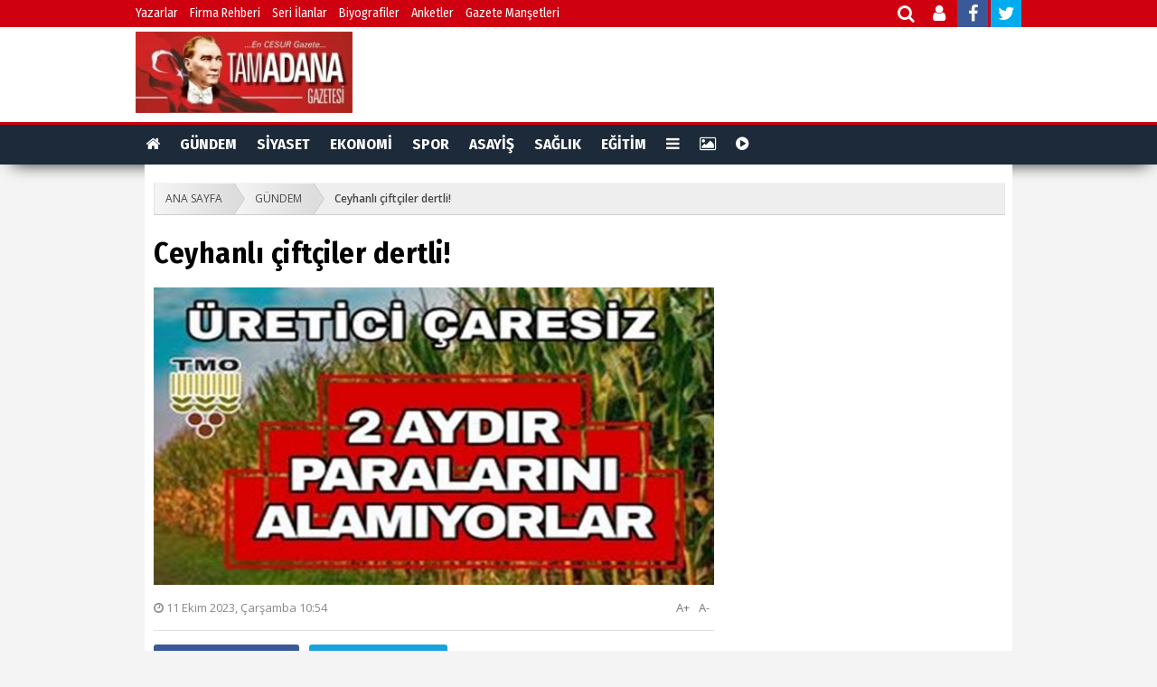

--- FILE ---
content_type: text/html; charset=UTF-8
request_url: https://www.tamadanahaber.com/gundem/ceyhanli-ciftciler-dertli/1981
body_size: 7472
content:
<!DOCTYPE html> <html lang="tr"> <head> <base href="https://www.tamadanahaber.com/" /> <title>Ceyhanlı çiftçiler dertli!</title> <meta name="format-detection" content="telephone=no" /> <meta charset="utf-8"> <meta http-equiv="Content-Language" content="tr" /> <meta http-equiv="Refresh" content="247" /> <meta itemprop="author" content="Tam dana Gazetesi" /> <meta name="description" content="" /> <meta name="keywords" content="" /> <meta name="classification" content="News" /> <link rel="canonical" href="https://www.tamadanahaber.com/gundem/ceyhanli-ciftciler-dertli/1981" /> <link rel="shortcut icon" type="image/x-icon" href="https://www.tamadanahaber.com/images/genel/745ff790d9277e4f8ac559c6ebc1ef47.jpg" /> <meta property="og:type" content="article" /> <meta property="og:url" content="https://www.tamadanahaber.com/gundem/ceyhanli-ciftciler-dertli/1981" /> <meta property="og:title" content="Ceyhanlı çiftçiler dertli!" /> <meta property="og:description" content="" /> <link rel="amphtml" href="https://www.tamadanahaber.com/amp/ceyhanli-ciftciler-dertli/1981"/> <meta property="og:image" content="https://www.tamadanahaber.com/images/haberler/2023/10/11/ab9d2d219589a2d925fa31d5fc73ece6.jpg"/> <meta name="twitter:card" content="summary_large_image"/> <meta name="twitter:site" content="@https://mobile.twitter.com/tamadanagazete"/> <meta name="twitter:title" content="Ceyhanlı çiftçiler dertli!"/> <meta name="twitter:description" content=""/> <meta name="twitter:creator" content="@https://mobile.twitter.com/tamadanagazete"/> <meta name="twitter:image:src" content="https://www.tamadanahaber.com/images/haberler/2023/10/11/ab9d2d219589a2d925fa31d5fc73ece6.jpg"/> <meta name="twitter:url" content="https://www.tamadanahaber.com/gundem/ceyhanli-ciftciler-dertli/1981"/> <meta name="twitter:domain" content="https://www.tamadanahaber.com/"/> <meta itemprop="url" content="https://www.tamadanahaber.com/gundem/ceyhanli-ciftciler-dertli/1981" /> <meta itemprop="thumbnailUrl" content="https://www.tamadanahaber.com/images/haberler/2023/10/11/ab9d2d219589a2d925fa31d5fc73ece6.jpg" /> <meta itemprop="articleSection" content="GÜNDEM" /> <meta itemprop="dateCreated" content="2023-10-11T10:54:00+03:00" /> <meta itemprop="dateModified" content="2023-10-11T10:54:00+03:00" /> <meta itemprop="mainEntityOfPage" content="https://www.tamadanahaber.com/kategori/gundem/5" /> <meta itemprop="image" content="https://www.tamadanahaber.com/images/haberler/2023/10/11/ab9d2d219589a2d925fa31d5fc73ece6.jpg" /> <meta itemprop="headline" content="Ceyhanlı çiftçiler dertli!" /> <link rel="stylesheet" href="/assets/frontend/css/fonts.css"> <link rel="stylesheet" href="/assets/frontend/css/font-awesome.min.css"> <link type="text/css" rel="stylesheet" href="/css_js/all_20191114142054.css" /> <script src="https://ajax.googleapis.com/ajax/libs/jquery/1.9.1/jquery.min.js"></script> <script src="/assets/frontend/js/pace.min.js"></script> </head> <body> <div id="fb-root"></div> <script async defer crossorigin="anonymous" src="https://connect.facebook.net/tr_TR/sdk.js#xfbml=1&version=v3.3"></script> <div class="search-modal"> <div class="search-close"> <i class="fa fa-times"></i> </div> <div class="content full-height"> <div class="search-box"> <div class="event-box"> <form action="https://www.tamadanahaber.com/ara" id="search" method="post" accept-charset="utf-8"> <input type="hidden" name="csrf_token" value="a4c7577ef7ec2b04909ed23add9b584b" /> <input autocomplete="off" type="text" name="keyword" id="search" placeholder="Arayacağınız Kelimeyi Yazıp Enter'a Basınız.."> <i class="fa fa-search"></i> </form> <div class="clear"></div> </div> </div> </div> </div> <div class="topbar"> <div class="container"> <div class="col-md-9 nopadding"> <ul class="topbar-menu"> <li> <a href="./yazarlar">Yazarlar</a> </li> <li> <a href="./firmarehberi">Firma Rehberi</a> </li> <li> <a href="./ilanlar">Seri İlanlar</a> </li> <li> <a href="./biyografiler">Biyografiler</a> </li> <li> <a href="./anketler">Anketler</a> </li> <li> <a href="./gazete-mansetleri/?s=1">Gazete Manşetleri</a> </li> </ul> </div> <div class="col-md-2 sosyal"> <div id="social-bar"> <a title="Haber Ara" class="open-search" href="javascript:;"> <i class="fa fa-search"></i> </a> <a title="Üye Paneli" href="https://www.tamadanahaber.com/uye/giris" target="_blank"> <i class="fa fa-user"></i> </a> <a href="https://m.facebook.com/profile.php?id=1113699972094424&ref=content_filter" target="_blank"> <i class="fa fa-facebook"></i> </a> <a href="https://twitter.com/https://mobile.twitter.com/tamadanagazete" target="_blank"> <i class="fa fa-twitter"></i> </a> </div> </div> </div> </div> <div id="tema3-header"> <div class="container"> <div class="logo"> <a href="https://www.tamadanahaber.com/"> <img width="240" height="90" src="https://www.tamadanahaber.com/images/genel/af6e877bec95365da8eed1277f8d61e5.jpg" alt="Tam dana Gazetesi"/> </a> </div> <div class="tarih-hava"> </div> </div> <div class="clear"></div> </div> <div id="haber-menu"> <div class="haber-menu-wrapper"> <div id="haber-menu-kategori"> <ul> <li><a href="https://www.tamadanahaber.com/"><i class="fa fa-home"></i></a></li> <li> <a href="https://www.tamadanahaber.com/kategori/gundem/5">GÜNDEM</a> </li> <li> <a href="https://www.tamadanahaber.com/kategori/siyaset/7">SİYASET</a> </li> <li> <a href="https://www.tamadanahaber.com/kategori/ekonomi/1">EKONOMİ</a> </li> <li> <a href="https://www.tamadanahaber.com/kategori/spor/4">SPOR</a> </li> <li> <a href="https://www.tamadanahaber.com/kategori/asayis/2">ASAYİŞ</a> </li> <li> <a href="https://www.tamadanahaber.com/kategori/saglik/9">SAĞLIK</a> </li> <li> <a href="https://www.tamadanahaber.com/kategori/egitim/10">EĞİTİM</a> </li> <li class="dropdown"> <a href="javascript:;"><i class="fa fa-bars"></i></a> <div class="dropdown-content"> <a href="/yazarlar">YAZARLAR</a> <a href="/foto-haber">FOTO HABER</a> <a href="/firmarehberi">FİRMA REHBERİ</a> <a href="/biyografiler">BİYOGRAFİLER</a> <a href="/taziyeler">TAZİYELER</a> <a href="/ilanlar">SERİ İLANLAR</a> </div> </li> <li><a title="Foto Galeri" href="/fotogaleri"><i class="fa fa-photo"></i></a></li> <li><a title="Web TV" href="/webtv"><i class="fa fa-play-circle"></i></a></li> </ul> </div> </div> <div class="page-header-fixed style hide"> <div class="title"><strong class="title"></strong> </div> <div class="fright"> <div class="fix-share-facebook"> <a href="javascript:void(0);" onclick="shareFacebook(fbThumb, fbUrl, fbTitle, fbDesc);" rel="nofollow"><i class="fa fa-facebook fa-lg"></i> PAYLAŞ</a> </div> <div class="fix-share-twitter"> <a href="javascript:void(0);" onclick="shareTwitter(fbUrl, fbTitle);"><i class="fa fa-twitter fa-lg"></i> TWEETLE</a> </div> </div> <div class="clear"></div> </div> </div> <div id="genel" class="clr"> <div class="detail-wrapper clr"> <ul id="breadcrumbs-one" class="clr"> <li><a href="https://www.tamadanahaber.com/">ANA SAYFA</a></li> <li><a href="https://www.tamadanahaber.com/kategori/gundem/5">GÜNDEM</a></li> <li><a href="javascript:;" class="current">Ceyhanlı çiftçiler dertli!</a></li> </ul> <div class="mainleft ic"> <div class="haber-spot clr"> <h1 class="haberdetay" itemprop="name">Ceyhanlı çiftçiler dertli!</h1> <div class="news-detail-description"> <h2 class="spot"></h2> </div> <img src="https://www.tamadanahaber.com/images/haberler/2023/10/11/ab9d2d219589a2d925fa31d5fc73ece6.jpg" alt="Ceyhanlı çiftçiler dertli!"> <div class="info"> <ul> <li><i class="fa fa-clock-o"></i> 11 Ekim 2023, Çarşamba 10:54
                    </li> <li class="link yazi"> <a class="fontkucult" href="javascript:;">A-</a> </li> <li class="link yazi"> <a class="fontbuyut" href="javascript:;">A+</a> </li> </ul> </div> <div class="clear"></div> </div> <div class="single-post-box clearfix"> <div class="share-post-box"> <ul class="share-box"> <li><a class="facebook" href="javascript:void(0);" onclick="shareFacebook(fbUrl);"> <i class="fa fa-facebook"></i><span>Facebook'ta Paylaş</span></a></li> <li><a class="twitter" href="javascript:void(0);" onclick="shareTwitter(fbUrl, fbTitle);"> <i class="fa fa-twitter"></i><span>Twitter'da Paylaş</span></a> </li> </ul> </div> </div> <div class="tema3-haber-detay yuzde-hesapla"> <div class="haber-detay-icerik"> <p><span style="font-size:20px">Toprak Mahsulleri Ofisi (TMO) Genel Müdürlüğü tarafından 2023 sezonu mısır alım fiyatı ton başına 6 bin lira olarak belirlenmişti. Açıklanan mısır fiyatı çiftçileri memnun etmezken, yaklaşık 2 ay önce mısırlarını TMO'ya satan mısır üreticileri 2 ay olmasına rağmen hakedişlerini alamadıklarını, banka borçlarını ödeyemediklerini ve mağdur olduklarını dile getirdiler. Günü gelen banka borçlarını ödeyemedikleri için faiz 3.47 ile çalıştıklarını, bu nedenden dolayı&nbsp;git gide dibe doğru yoksullaştırılmaya gidildiğini&nbsp;ifade ettiler.</span></p> </div> <span class="chart chart-cok-komik" data-percent="0" onclick="arttir('1','1981')"> <img width="110" src="https://www.tamadanahaber.com/assets/frontend/img/like.gif" title="Beğendim" alt="Beğendim"> <span id="chart-cok-komik">0</span> <span id="chart-cok-komik-oy-sayisi"></span> </span> <span class="chart chart-guzel" data-percent="0" onclick="arttir('2','1981')"> <img width="110" src="https://www.tamadanahaber.com/assets/frontend/img/love.gif" title="Muhteşem" alt="Muhteşem"> <span id="chart-guzel">0</span> <span id="chart-guzel-oy-sayisi"></span> </span> <span class="chart chart-alkisliyorum" data-percent="0" onclick="arttir('3','1981')"> <img width="110" src="https://www.tamadanahaber.com/assets/frontend/img/haha.gif" title="Haha" alt="Haha"> <span id="chart-alkisliyorum">0</span> <span id="chart-alkisliyorum-oy-sayisi"></span> </span> <span class="chart chart-bayildim" data-percent="0" onclick="arttir('4','1981')"> <img width="110" src="https://www.tamadanahaber.com/assets/frontend/img/wow.gif" title="İnanılmaz" alt="İnanılmaz"> <span id="chart-bayildim">0</span> <span id="chart-bayildim-oy-sayisi"></span> </span> <span class="chart chart-ben-sok" data-percent="0" onclick="arttir('5','1981')"> <img width="110" src="https://www.tamadanahaber.com/assets/frontend/img/sad.gif" title="Üzgün" alt="Üzgün"> <span id="chart-ben-sok">0</span> <span id="chart-ben-sok-oy-sayisi"></span> </span> <span class="chart chart-uzuldum" data-percent="0" onclick="arttir('6','1981')"> <img width="110" src="https://www.tamadanahaber.com/assets/frontend/img/angry.gif" title="Kızgın" alt="Kızgın"> <span id="chart-uzuldum">0</span> <span id="chart-uzuldum-oy-sayisi"></span> </span> <div class="prevNextNews clr"> <ul> <li> <a href="https://www.tamadanahaber.com/haber/istiklal-mahallesinde-cakirbeyli-sesleri/1980" class="yenisekme"> <span><i class="fa fa-chevron-left"></i></span>
                            İstiklal Mahallesi'nde Çakırbeyli Sesleri!
                        </a> </li> <li> <a href="https://www.tamadanahaber.com/haber/ozel-adanada-10-delegeyi-kapti/1982" class="yenisekme"> <span><i class="fa fa-chevron-right"></i></span>
                            Özel, Adana’da 10 Delegeyi Kaptı!
                        </a> </li> </ul> </div> <br/> </div> <div id="haberyorumlar"></div> <div class="title-wrapper border-2"> <h3><span class="color-2">BU HABERİ OKUYANLAR BUNLARI DA OKUDU</span></h3> </div> <div class="okBox digerhaber clr"> <div class="boxH255"> <a class="yenisekme" href="https://www.tamadanahaber.com/gundem/ak-parti-adana-il-danisma-meclisi-toplantisi-yogun-katilimla-gerceklestirildi/3921"> <img class="lazy" alt="AK Parti Adana İl Danışma Meclisi Toplantısı Yoğun Katılımla Gerçekleştirildi" data-src="https://www.tamadanahaber.com/images/tn/2026/01/24/d51699f13166915149f884923ec7cff1.png"> <span class="newsTitle">AK Parti Adana İl Danışma Meclisi Toplantısı Yoğun Katılımla Gerçekleştirildi</span> </a> </div> <div class="boxH255"> <a class="yenisekme" href="https://www.tamadanahaber.com/gundem/ceyhan-firincilar-odasinin-kongre-tarihi-belli-oldu/3918"> <img class="lazy" alt="Ceyhan Fırıncılar Odası'nın Kongre Tarihî Belli Oldu!" data-src="https://www.tamadanahaber.com/images/tn/2026/01/22/0cd8e197014010033e596448394cdd7b.png"> <span class="newsTitle">Ceyhan Fırıncılar Odası'nın Kongre Tarihî Belli Oldu!</span> </a> </div> <div class="boxH255"> <a class="yenisekme" href="https://www.tamadanahaber.com/gundem/ihaleler-bazinda-ortada-suc-yok/3917"> <img class="lazy" alt="“İhaleler Bazında Ortada Suç Yok”" data-src="https://www.tamadanahaber.com/images/tn/2026/01/21/0576c8883388dfe348ce74e379fec7ae.png"> <span class="newsTitle">“İhaleler Bazında Ortada Suç Yok”</span> </a> </div> <div class="boxH255"> <a class="yenisekme" href="https://www.tamadanahaber.com/gundem/cetenak-ailesinin-mutlu-gunu/3916"> <img class="lazy" alt="Çetenak Ailesinin Mutlu Günü!" data-src="https://www.tamadanahaber.com/images/tn/2026/01/21/8a523a144db3bf2f5b69bd7480810758.jpg"> <span class="newsTitle">Çetenak Ailesinin Mutlu Günü!</span> </a> </div> <div class="boxH255"> <a class="yenisekme" href="https://www.tamadanahaber.com/gundem/ceyhan-belediyesi-arac-filosunu-guclendirdi/3915"> <img class="lazy" alt="Ceyhan Belediyesi Araç Filosunu Güçlendirdi" data-src="https://www.tamadanahaber.com/images/tn/2026/01/20/63ef06c0eb348aedb087146f8f11f18c.jpg"> <span class="newsTitle">Ceyhan Belediyesi Araç Filosunu Güçlendirdi</span> </a> </div> <div class="boxH255"> <a class="yenisekme" href="https://www.tamadanahaber.com/gundem/vali-yavuz-goreve-basladi/3914"> <img class="lazy" alt="Vali Yavuz Göreve Başladı...." data-src="https://www.tamadanahaber.com/images/tn/2026/01/19/9953ef377dffda7ef916d513b8984fc5.png"> <span class="newsTitle">Vali Yavuz Göreve Başladı....</span> </a> </div> <div class="boxH255"> <a class="yenisekme" href="https://www.tamadanahaber.com/gundem/tutuklamalar-adil-yapilmali/3913"> <img class="lazy" alt=""Tutuklamalar Adil Yapılmalı""
                                     data-src="https://www.tamadanahaber.com/images/tn/2026/01/18/d98ea763e57288679431c901a90aa956.jpg"> <span class="newsTitle">"Tutuklamalar Adil Yapılmalı"</span> </a> </div> <div class="boxH255"> <a class="yenisekme" href="https://www.tamadanahaber.com/gundem/ceyhan-sebze-halinde-yangin/3912"> <img class="lazy" alt="Ceyhan Sebze Hali'nde Yangın!" data-src="https://www.tamadanahaber.com/images/tn/2026/01/17/84fb684a0b39203eb3d71d609095c761.png"> <span class="newsTitle">Ceyhan Sebze Hali'nde Yangın!</span> </a> </div> </div> </div> <div class="sright"> </div> </div> </div> <div class="footer"> <div class="footerReklamCont"> <div class="centerBox940"> <div id="footer-kisayollar"> <ul> <li><a href="https://www.tamadanahaber.com/" class="first" target="_blank"><i class="fa fa-home fa-lg"></i> Ana Sayfa</a></li> <li><a href="https://www.tamadanahaber.com/fotogaleri" class="first" target="_blank"><i class="fa fa-picture-o fa-lg"></i> Foto Galeri</a></li> <li><a href="https://www.tamadanahaber.com/webtv" class="first" target="_blank"><i class="fa fa-play-circle-o fa-lg"></i> Web TV</a></li> <li><a href="https://www.tamadanahaber.com/yazarlar" class="first" target="_blank"><i class="fa fa-pencil fa-lg"></i> Yazarlar</a></li> <li><a href="https://www.tamadanahaber.com/firmarehberi" class="first" target="_blank"><i class="fa fa-briefcase fa-lg"></i> Firma Rehberi</a></li> <li><a href="https://www.tamadanahaber.com/ilanlar" class="first" target="_blank"><i class="fa fa-tags fa-lg"></i> İlanlar</a></li> <li><a href="https://www.tamadanahaber.com/anketler" class="first" target="_blank"><i class="fa fa-pie-chart fa-lg"></i> Anketler</a></li> <li><a href="https://www.tamadanahaber.com/biyografiler" class="first" target="_blank"><i class="fa fa-users fa-lg"></i> Biyografiler</a></li> <li><a href="https://www.tamadanahaber.com/taziyeler"><i class="fa fa-heart fa-lg"></i> Taziyeler</a></li> </ul> </div> </div> </div> <div class="footerMid"> <div class="footer940 clr"> <div class="footerMidLeft clr"> <ul class="footer-liste"> <h5 class="footer-liste-baslik">Genel Bağlantılar</h5> <li><a href="https://www.tamadanahaber.com/firmarehberi">Firma Rehberi</a></li> <li><a href="https://www.tamadanahaber.com/ilanlar">Seri ilanlar</a></li> <li><a href="https://www.tamadanahaber.com/yazarlar">Köşe Yazarları</a></li> <li><a target="_blank" href="https://www.tamadanahaber.com/rss">RSS</a></li> <li><a target="_blank" href="https://www.tamadanahaber.com/sitene-ekle">Sitene Ekle</a></li> </ul> <ul class="footer-liste"> <h5 class="footer-liste-baslik">Sayfalar</h5> <li><a href="https://www.tamadanahaber.com/anketler">Anketler</a></li> <li><a href="https://www.tamadanahaber.com/iletisim">İletişim Bilgileri</a></li> <li> <a href="https://www.tamadanahaber.com/sayfa/gizlilik-politikasi-2">Gizlilik Politikası</a> </li> <li> <a href="https://www.tamadanahaber.com/sayfa/kunye-1">Künye</a> </li> </ul> <ul class="footer-liste footercat"> <h5 class="footer-liste-baslik">Haber Kategorileri</h5> <li> <a href="https://www.tamadanahaber.com/kategori/gundem/5">GÜNDEM</a> </li> <li> <a href="https://www.tamadanahaber.com/kategori/siyaset/7">SİYASET</a> </li> <li> <a href="https://www.tamadanahaber.com/kategori/ekonomi/1">EKONOMİ</a> </li> <li> <a href="https://www.tamadanahaber.com/kategori/spor/4">SPOR</a> </li> <li> <a href="https://www.tamadanahaber.com/kategori/asayis/2">ASAYİŞ</a> </li> <li> <a href="https://www.tamadanahaber.com/kategori/saglik/9">SAĞLIK</a> </li> <li> <a href="https://www.tamadanahaber.com/kategori/egitim/10">EĞİTİM</a> </li> </ul> </div> <div class="footerMidRight"> <div class="footerSocialLine"> <a target="_blank" href="https://app.onemsoft.com"> <img width="230" src="https://www.tamadanahaber.com/assets/frontend/img/app_logo.png" alt="iOS Uygulaması"> </a> </div> <div class="footerSocialLine"> <a target="_blank" href="https://app.onemsoft.com"> <img width="230" src="https://www.tamadanahaber.com/assets/frontend/img/play_logo.png" alt="Android Uygulaması"> </a> </div> </div> </div> </div> <div class="footerBottom"> <div class="footer940"> <span class="footerCopyText">&copy; Copyright 2026 Tam dana Gazetesi. Sitemizdeki yazı, resim ve haberlerin her hakkı saklıdır. İzinsiz veya kaynak gösterilmeden kullanılamaz.</span> <span class="footerWhiteLink">Yazılım: <a target="_blank" title="Haber Yazılımı" href="http://www.onemsoft.com/haber-yazilimi">Onemsoft Bilişim</a></span> <div class="clear"></div> </div> </div> </div> <div id="top"> <img width="55" height="55" src="https://www.tamadanahaber.com/assets/frontend/img/yukari_cik.png" alt="yukarı çık" /> </div> <script type="text/javascript" src="/css_js/all_20191114142057.js" charset="utf-8"></script> <script type="text/javascript" src="/css_js/hdetay_20191114142056.js" charset="utf-8"></script> <script type="text/javascript">
        function shareFacebook(url) {
            window.open('https://www.facebook.com/sharer/sharer.php?u=' + url + '&src=sdkpreparse', 'sharer', 'toolbar=0,status=0,width=626,height=436');
        }
        function shareTwitter(url, title) {
            window.open('https://twitter.com/share?text=' + title + '&url=' + url + '', 'sharer', 'toolbar=0,status=0,width=626,height=436');
        }
        var fbTitle = encodeURIComponent("Ceyhanlı çiftçiler dertli!");
        var fbUrl = encodeURIComponent(location.href);

        $("#gonder").click(function () {
            var e = $("#isim").val(), a = $("#eposta").val(), t = $("#captcha").val(), i = $(".callback_message"), n = null;
            if ("" != e && "" != a && "" != t) {
                var r = $(".haberyorum").serialize();
                $(".se-pre-con").css("display", "block"), $.ajax({
                    type: "POST",
                    url: "haberyorum/ajax",
                    data: r,
                    success: function (e) {
                        "0" == e ? (n = '<div class="alert alert-danger" >Lütfen Güvenlik Kodunu Doğru Giriniz</div>', $(".se-pre-con").css("display", "none"), i.append(n)) : (setTimeout(function () {
                            $(".se-pre-con").css("display", "none"), n = '<div class="alert alert-success" >' + e + "</div>", i.append(n)
                        }, 500), setTimeout(function () {
                            location.reload()
                        }, 1e3))
                    }
                })
            } else"" == e ? n = '<div class="alert alert-error" >Lütfen İsim Alanını Boş Bırakmayınız.</div>' : "" == a ? n = '<div class="alert alert-error" >Lütfen Eposta Alanını Boş Bırakmayınız.</div>' : "" == t && (n = '<div class="alert alert-error" >Lütfen Güvenlik Alanını Boş Bırakmayınız.</div>'), i.append(n)
        })
    </script> <script>
        $(function () {
            $('.chart-cok-komik').easyPieChart({
                easing: 'easeOutBounce',
                scaleColor: false,
                barColor: '#90C695',
                lineWidth: 5,
                size: 90
            });
            $('.chart-guzel').easyPieChart({
                easing: 'easeOutBounce',
                scaleColor: false,
                barColor: '#90C695',
                lineWidth: 5,
                size: 90
            });
            $('.chart-alkisliyorum').easyPieChart({
                easing: 'easeOutBounce',
                scaleColor: false,
                barColor: '#90C695',
                lineWidth: 5,
                size: 90
            });
            $('.chart-bayildim').easyPieChart({
                easing: 'easeOutBounce',
                scaleColor: false,
                barColor: '#90C695',

                lineWidth: 5,
                size: 90
            });
            $('.chart-ben-sok').easyPieChart({
                easing: 'easeOutBounce',
                scaleColor: false,
                barColor: '#90C695',

                lineWidth: 5,
                size: 90
            });
            $('.chart-uzuldum').easyPieChart({
                easing: 'easeOutBounce',
                scaleColor: false,
                barColor: '#90C695',

                lineWidth: 5,
                size: 90
            });
        });
        function arttir(emoji_id, haber_id) {
            $.ajax({
                url: 'https://www.tamadanahaber.com/emoji-oy-arttir/ajax',
                type: 'POST',
                data: {
                    emoji_id: emoji_id,
                    haber_id: haber_id, "csrf_token":"a4c7577ef7ec2b04909ed23add9b584b" },
                success: function (response) {
                    var data = JSON.parse(response);
                    $.each(data, function (i) {
                        $('#' + data[i].emoji_class).empty();
                        $('#' + data[i].emoji_class + "-oy-sayisi").empty();
                        $('.' + data[i].emoji_class).data('easyPieChart').update(data[i].emoji_oy);
                        $('#' + data[i].emoji_class).append(data[i].emoji_oy_sayisi);
                    });
                }
            });
        }
    </script> <script type="text/javascript">
        $(function () {
            $("#top").click(function () {
                $("html,body").stop().animate({ scrollTop: "0" }, 500);
            });
        });
        $(window).scroll(function () {
            var uzunluk = $(document).scrollTop();
            if (uzunluk > 300) $("#top").fadeIn(500);
            else { $("#top").fadeOut(500); }
        });
    </script> <script type="text/javascript">
        $(document).ready(function(){
            $('a.yenisekme').attr('target', '_blank');
        });
    </script> <script>
        (function(i,s,o,g,r,a,m){i['GoogleAnalyticsObject']=r;i[r]=i[r]||function() {
                (i[r].q=i[r].q||[]).push(arguments)},i[r].l=1*new Date();a=s.createElement(o),
            m=s.getElementsByTagName(o)[0];a.async=1;a.src=g;m.parentNode.insertBefore(a,m)
        })(window,document,'script','https://www.google-analytics.com/analytics.js','ga');

        ga('create', 'UA-129070777-1', 'auto');
        ga('send', 'pageview');
    </script> <script type="text/javascript">
    function reklam_yonlendirme(e, a) {
        $.ajax({
            type: "GET",
            async: false,
            url: "reklam_yonlendirme_servisi",
            data: { url: e, id: a,'csrf_token':'a4c7577ef7ec2b04909ed23add9b584b' },
            success: function (a) {
                window.open(e, '_blank')
            }
        })
    }
    $('#search').keypress(function (e) {
        if (e.which == 13) {
            document.getElementById('search').submit();
        }
    });
</script> </body> </html>

--- FILE ---
content_type: text/css
request_url: https://www.tamadanahaber.com/css_js/all_20191114142054.css
body_size: 24656
content:
div.pp_default .pp_top,div.pp_default .pp_top .pp_middle,div.pp_default .pp_top .pp_left,div.pp_default .pp_top .pp_right,div.pp_default .pp_bottom,div.pp_default .pp_bottom .pp_left,div.pp_default .pp_bottom .pp_middle,div.pp_default .pp_bottom .pp_right{height:13px}div.pp_default .pp_top .pp_left{background:url(../../../images/prettyPhoto/default/sprite.png) -78px -93px no-repeat}div.pp_default .pp_top .pp_middle{background:url(../../../images/prettyPhoto/default/sprite_x.png) top left repeat-x}div.pp_default .pp_top .pp_right{background:url(../../../images/prettyPhoto/default/sprite.png) -112px -93px no-repeat}div.pp_default .pp_content .ppt{color:#f8f8f8}div.pp_default .pp_content_container .pp_left{background:url(../../../images/prettyPhoto/default/sprite_y.png) -7px 0 repeat-y;padding-left:17px}div.pp_default .pp_content_container .pp_right{background:url(../../../images/prettyPhoto/default/sprite_y.png) top right repeat-y;padding-right:13px}div.pp_default .pp_next:hover{background:url(../../../images/prettyPhoto/default/sprite_next.png) center right no-repeat;cursor:pointer}div.pp_default .pp_previous:hover{background:url(../../../images/prettyPhoto/default/sprite_prev.png) center left no-repeat;cursor:pointer}div.pp_default .pp_expand{background:url(../../../images/prettyPhoto/default/sprite.png) 0 -29px no-repeat;cursor:pointer;width:28px;height:28px}div.pp_default .pp_expand:hover{background:url(../../../images/prettyPhoto/default/sprite.png) 0 -56px no-repeat;cursor:pointer}div.pp_default .pp_contract{background:url(../../../images/prettyPhoto/default/sprite.png) 0 -84px no-repeat;cursor:pointer;width:28px;height:28px}div.pp_default .pp_contract:hover{background:url(../../../images/prettyPhoto/default/sprite.png) 0 -113px no-repeat;cursor:pointer}div.pp_default .pp_close{width:30px;height:30px;background:url(../../../images/prettyPhoto/default/sprite.png) 2px 1px no-repeat;cursor:pointer}div.pp_default .pp_gallery ul li a{background:url(../../../images/prettyPhoto/default/default_thumb.png) center center #f8f8f8;border:1px solid #aaa}div.pp_default .pp_social{margin-top:7px}div.pp_default .pp_gallery a.pp_arrow_previous,div.pp_default .pp_gallery a.pp_arrow_next{position:static;left:auto}div.pp_default .pp_nav .pp_play,div.pp_default .pp_nav .pp_pause{background:url(../../../images/prettyPhoto/default/sprite.png) -51px 1px no-repeat;height:30px;width:30px}div.pp_default .pp_nav .pp_pause{background-position:-51px -29px}div.pp_default a.pp_arrow_previous,div.pp_default a.pp_arrow_next{background:url(../../../images/prettyPhoto/default/sprite.png) -31px -3px no-repeat;height:20px;width:20px;margin:4px 0 0}div.pp_default a.pp_arrow_next{left:52px;background-position:-82px -3px}div.pp_default .pp_content_container .pp_details{margin-top:5px}div.pp_default .pp_nav{clear:none;height:30px;width:110px;position:relative}div.pp_default .pp_nav .currentTextHolder{font-family:Georgia;font-style:italic;color:#999;font-size:11px;left:75px;line-height:25px;position:absolute;top:2px;margin:0;padding:0 0 0 10px}div.pp_default .pp_close:hover,div.pp_default .pp_nav .pp_play:hover,div.pp_default .pp_nav .pp_pause:hover,div.pp_default .pp_arrow_next:hover,div.pp_default .pp_arrow_previous:hover{opacity:.7}div.pp_default .pp_description{font-size:11px;font-weight:700;line-height:14px;margin:5px 50px 5px 0}div.pp_default .pp_bottom .pp_left{background:url(../../../images/prettyPhoto/default/sprite.png) -78px -127px no-repeat}div.pp_default .pp_bottom .pp_middle{background:url(../../../images/prettyPhoto/default/sprite_x.png) bottom left repeat-x}div.pp_default .pp_bottom .pp_right{background:url(../../../images/prettyPhoto/default/sprite.png) -112px -127px no-repeat}div.pp_default .pp_loaderIcon{background:url(../../../images/prettyPhoto/default/loader.gif) center center no-repeat}div.light_rounded .pp_top .pp_left{background:url(../../../images/prettyPhoto/light_rounded/sprite.png) -88px -53px no-repeat}div.light_rounded .pp_top .pp_right{background:url(../../../images/prettyPhoto/light_rounded/sprite.png) -110px -53px no-repeat}div.light_rounded .pp_next:hover{background:url(../../../images/prettyPhoto/light_rounded/btnNext.png) center right no-repeat;cursor:pointer}div.light_rounded .pp_previous:hover{background:url(../../../images/prettyPhoto/light_rounded/btnPrevious.png) center left no-repeat;cursor:pointer}div.light_rounded .pp_expand{background:url(../../../images/prettyPhoto/light_rounded/sprite.png) -31px -26px no-repeat;cursor:pointer}div.light_rounded .pp_expand:hover{background:url(../../../images/prettyPhoto/light_rounded/sprite.png) -31px -47px no-repeat;cursor:pointer}div.light_rounded .pp_contract{background:url(../../../images/prettyPhoto/light_rounded/sprite.png) 0 -26px no-repeat;cursor:pointer}div.light_rounded .pp_contract:hover{background:url(../../../images/prettyPhoto/light_rounded/sprite.png) 0 -47px no-repeat;cursor:pointer}div.light_rounded .pp_close{width:75px;height:22px;background:url(../../../images/prettyPhoto/light_rounded/sprite.png) -1px -1px no-repeat;cursor:pointer}div.light_rounded .pp_nav .pp_play{background:url(../../../images/prettyPhoto/light_rounded/sprite.png) -1px -100px no-repeat;height:15px;width:14px}div.light_rounded .pp_nav .pp_pause{background:url(../../../images/prettyPhoto/light_rounded/sprite.png) -24px -100px no-repeat;height:15px;width:14px}div.light_rounded .pp_arrow_previous{background:url(../../../images/prettyPhoto/light_rounded/sprite.png) 0 -71px no-repeat}div.light_rounded .pp_arrow_next{background:url(../../../images/prettyPhoto/light_rounded/sprite.png) -22px -71px no-repeat}div.light_rounded .pp_bottom .pp_left{background:url(../../../images/prettyPhoto/light_rounded/sprite.png) -88px -80px no-repeat}div.light_rounded .pp_bottom .pp_right{background:url(../../../images/prettyPhoto/light_rounded/sprite.png) -110px -80px no-repeat}div.dark_rounded .pp_top .pp_left{background:url(../../../images/prettyPhoto/dark_rounded/sprite.png) -88px -53px no-repeat}div.dark_rounded .pp_top .pp_right{background:url(../../../images/prettyPhoto/dark_rounded/sprite.png) -110px -53px no-repeat}div.dark_rounded .pp_content_container .pp_left{background:url(../../../images/prettyPhoto/dark_rounded/contentPattern.png) top left repeat-y}div.dark_rounded .pp_content_container .pp_right{background:url(../../../images/prettyPhoto/dark_rounded/contentPattern.png) top right repeat-y}div.dark_rounded .pp_next:hover{background:url(../../../images/prettyPhoto/dark_rounded/btnNext.png) center right no-repeat;cursor:pointer}div.dark_rounded .pp_previous:hover{background:url(../../../images/prettyPhoto/dark_rounded/btnPrevious.png) center left no-repeat;cursor:pointer}div.dark_rounded .pp_expand{background:url(../../../images/prettyPhoto/dark_rounded/sprite.png) -31px -26px no-repeat;cursor:pointer}div.dark_rounded .pp_expand:hover{background:url(../../../images/prettyPhoto/dark_rounded/sprite.png) -31px -47px no-repeat;cursor:pointer}div.dark_rounded .pp_contract{background:url(../../../images/prettyPhoto/dark_rounded/sprite.png) 0 -26px no-repeat;cursor:pointer}div.dark_rounded .pp_contract:hover{background:url(../../../images/prettyPhoto/dark_rounded/sprite.png) 0 -47px no-repeat;cursor:pointer}div.dark_rounded .pp_close{width:75px;height:22px;background:url(../../../images/prettyPhoto/dark_rounded/sprite.png) -1px -1px no-repeat;cursor:pointer}div.dark_rounded .pp_description{margin-right:85px;color:#fff}div.dark_rounded .pp_nav .pp_play{background:url(../../../images/prettyPhoto/dark_rounded/sprite.png) -1px -100px no-repeat;height:15px;width:14px}div.dark_rounded .pp_nav .pp_pause{background:url(../../../images/prettyPhoto/dark_rounded/sprite.png) -24px -100px no-repeat;height:15px;width:14px}div.dark_rounded .pp_arrow_previous{background:url(../../../images/prettyPhoto/dark_rounded/sprite.png) 0 -71px no-repeat}div.dark_rounded .pp_arrow_next{background:url(../../../images/prettyPhoto/dark_rounded/sprite.png) -22px -71px no-repeat}div.dark_rounded .pp_bottom .pp_left{background:url(../../../images/prettyPhoto/dark_rounded/sprite.png) -88px -80px no-repeat}div.dark_rounded .pp_bottom .pp_right{background:url(../../../images/prettyPhoto/dark_rounded/sprite.png) -110px -80px no-repeat}div.dark_rounded .pp_loaderIcon{background:url(../../../images/prettyPhoto/dark_rounded/loader.gif) center center no-repeat}div.dark_square .pp_left,div.dark_square .pp_middle,div.dark_square .pp_right,div.dark_square .pp_content{background:#000}div.dark_square .pp_description{color:#fff;margin:0 85px 0 0}div.dark_square .pp_loaderIcon{background:url(../../../images/prettyPhoto/dark_square/loader.gif) center center no-repeat}div.dark_square .pp_expand{background:url(../../../images/prettyPhoto/dark_square/sprite.png) -31px -26px no-repeat;cursor:pointer}div.dark_square .pp_expand:hover{background:url(../../../images/prettyPhoto/dark_square/sprite.png) -31px -47px no-repeat;cursor:pointer}div.dark_square .pp_contract{background:url(../../../images/prettyPhoto/dark_square/sprite.png) 0 -26px no-repeat;cursor:pointer}div.dark_square .pp_contract:hover{background:url(../../../images/prettyPhoto/dark_square/sprite.png) 0 -47px no-repeat;cursor:pointer}div.dark_square .pp_close{width:75px;height:22px;background:url(../../../images/prettyPhoto/dark_square/sprite.png) -1px -1px no-repeat;cursor:pointer}div.dark_square .pp_nav{clear:none}div.dark_square .pp_nav .pp_play{background:url(../../../images/prettyPhoto/dark_square/sprite.png) -1px -100px no-repeat;height:15px;width:14px}div.dark_square .pp_nav .pp_pause{background:url(../../../images/prettyPhoto/dark_square/sprite.png) -24px -100px no-repeat;height:15px;width:14px}div.dark_square .pp_arrow_previous{background:url(../../../images/prettyPhoto/dark_square/sprite.png) 0 -71px no-repeat}div.dark_square .pp_arrow_next{background:url(../../../images/prettyPhoto/dark_square/sprite.png) -22px -71px no-repeat}div.dark_square .pp_next:hover{background:url(../../../images/prettyPhoto/dark_square/btnNext.png) center right no-repeat;cursor:pointer}div.dark_square .pp_previous:hover{background:url(../../../images/prettyPhoto/dark_square/btnPrevious.png) center left no-repeat;cursor:pointer}div.light_square .pp_expand{background:url(../../../images/prettyPhoto/light_square/sprite.png) -31px -26px no-repeat;cursor:pointer}div.light_square .pp_expand:hover{background:url(../../../images/prettyPhoto/light_square/sprite.png) -31px -47px no-repeat;cursor:pointer}div.light_square .pp_contract{background:url(../../../images/prettyPhoto/light_square/sprite.png) 0 -26px no-repeat;cursor:pointer}div.light_square .pp_contract:hover{background:url(../../../images/prettyPhoto/light_square/sprite.png) 0 -47px no-repeat;cursor:pointer}div.light_square .pp_close{width:75px;height:22px;background:url(../../../images/prettyPhoto/light_square/sprite.png) -1px -1px no-repeat;cursor:pointer}div.light_square .pp_nav .pp_play{background:url(../../../images/prettyPhoto/light_square/sprite.png) -1px -100px no-repeat;height:15px;width:14px}div.light_square .pp_nav .pp_pause{background:url(../../../images/prettyPhoto/light_square/sprite.png) -24px -100px no-repeat;height:15px;width:14px}div.light_square .pp_arrow_previous{background:url(../../../images/prettyPhoto/light_square/sprite.png) 0 -71px no-repeat}div.light_square .pp_arrow_next{background:url(../../../images/prettyPhoto/light_square/sprite.png) -22px -71px no-repeat}div.light_square .pp_next:hover{background:url(../../../images/prettyPhoto/light_square/btnNext.png) center right no-repeat;cursor:pointer}div.light_square .pp_previous:hover{background:url(../../../images/prettyPhoto/light_square/btnPrevious.png) center left no-repeat;cursor:pointer}div.facebook .pp_top .pp_left{background:url(../../../images/prettyPhoto/facebook/sprite.png) -88px -53px no-repeat}div.facebook .pp_top .pp_middle{background:url(../../../images/prettyPhoto/facebook/contentPatternTop.png) top left repeat-x}div.facebook .pp_top .pp_right{background:url(../../../images/prettyPhoto/facebook/sprite.png) -110px -53px no-repeat}div.facebook .pp_content_container .pp_left{background:url(../../../images/prettyPhoto/facebook/contentPatternLeft.png) top left repeat-y}div.facebook .pp_content_container .pp_right{background:url(../../../images/prettyPhoto/facebook/contentPatternRight.png) top right repeat-y}div.facebook .pp_expand{background:url(../../../images/prettyPhoto/facebook/sprite.png) -31px -26px no-repeat;cursor:pointer}div.facebook .pp_expand:hover{background:url(../../../images/prettyPhoto/facebook/sprite.png) -31px -47px no-repeat;cursor:pointer}div.facebook .pp_contract{background:url(../../../images/prettyPhoto/facebook/sprite.png) 0 -26px no-repeat;cursor:pointer}div.facebook .pp_contract:hover{background:url(../../../images/prettyPhoto/facebook/sprite.png) 0 -47px no-repeat;cursor:pointer}div.facebook .pp_close{width:22px;height:22px;background:url(../../../images/prettyPhoto/facebook/sprite.png) -1px -1px no-repeat;cursor:pointer}div.facebook .pp_description{margin:0 37px 0 0}div.facebook .pp_loaderIcon{background:url(../../../images/prettyPhoto/facebook/loader.gif) center center no-repeat}div.facebook .pp_arrow_previous{background:url(../../../images/prettyPhoto/facebook/sprite.png) 0 -71px no-repeat;height:22px;margin-top:0;width:22px}div.facebook .pp_arrow_previous.disabled{background-position:0 -96px;cursor:default}div.facebook .pp_arrow_next{background:url(../../../images/prettyPhoto/facebook/sprite.png) -32px -71px no-repeat;height:22px;margin-top:0;width:22px}div.facebook .pp_arrow_next.disabled{background-position:-32px -96px;cursor:default}div.facebook .pp_nav{margin-top:0}div.facebook .pp_nav p{font-size:15px;padding:0 3px 0 4px}div.facebook .pp_nav .pp_play{background:url(../../../images/prettyPhoto/facebook/sprite.png) -1px -123px no-repeat;height:22px;width:22px}div.facebook .pp_nav .pp_pause{background:url(../../../images/prettyPhoto/facebook/sprite.png) -32px -123px no-repeat;height:22px;width:22px}div.facebook .pp_next:hover{background:url(../../../images/prettyPhoto/facebook/btnNext.png) center right no-repeat;cursor:pointer}div.facebook .pp_previous:hover{background:url(../../../images/prettyPhoto/facebook/btnPrevious.png) center left no-repeat;cursor:pointer}div.facebook .pp_bottom .pp_left{background:url(../../../images/prettyPhoto/facebook/sprite.png) -88px -80px no-repeat}div.facebook .pp_bottom .pp_middle{background:url(../../../images/prettyPhoto/facebook/contentPatternBottom.png) top left repeat-x}div.facebook .pp_bottom .pp_right{background:url(../../../images/prettyPhoto/facebook/sprite.png) -110px -80px no-repeat}div.pp_pic_holder a:focus{outline:0}div.pp_overlay{background:#000;display:none;left:0;position:absolute;top:0;width:100%;z-index:9500}div.pp_pic_holder{display:none;position:absolute;width:100px;z-index:10000}.pp_content{height:40px;min-width:40px}* html .pp_content{width:40px}.pp_content_container{position:relative;text-align:left;width:100%}.pp_content_container .pp_left{padding-left:20px}.pp_content_container .pp_right{padding-right:20px}.pp_content_container .pp_details{float:left;margin:10px 0 2px}.pp_description{display:none;margin:0}.pp_social{float:left;margin:0}.pp_social .facebook{float:left;margin-left:5px;width:55px;overflow:hidden}.pp_social .twitter{float:left}.pp_nav{clear:right;float:left;margin:3px 10px 0 0}.pp_nav p{float:left;white-space:nowrap;margin:2px 4px}.pp_nav .pp_play,.pp_nav .pp_pause{float:left;margin-right:4px;text-indent:-10000px}a.pp_arrow_previous,a.pp_arrow_next{display:block;float:left;height:15px;margin-top:3px;overflow:hidden;text-indent:-10000px;width:14px}.pp_hoverContainer{position:absolute;top:0;width:100%;z-index:2000}.pp_gallery{display:none;left:50%;margin-top:-50px;position:absolute;z-index:10000}.pp_gallery div{float:left;overflow:hidden;position:relative}.pp_gallery ul{float:left;height:35px;position:relative;white-space:nowrap;margin:0 0 0 5px;padding:0}.pp_gallery ul a{border:1px rgba(0,0,0,0.5) solid;display:block;float:left;height:33px;overflow:hidden}.pp_gallery ul a img{border:0}.pp_gallery li{display:block;float:left;margin:0 5px 0 0;padding:0}.pp_gallery li.default a{background:url(../../../images/prettyPhoto/facebook/default_thumbnail.gif) 0 0 no-repeat;display:block;height:33px;width:50px}.pp_gallery .pp_arrow_previous,.pp_gallery .pp_arrow_next{margin-top:7px !important}a.pp_next{background:url(../../../images/prettyPhoto/light_rounded/btnNext.png) 10000px 10000px no-repeat;display:block;float:right;height:100%;text-indent:-10000px;width:49%}a.pp_previous{background:url(../../../images/prettyPhoto/light_rounded/btnNext.png) 10000px 10000px no-repeat;display:block;float:left;height:100%;text-indent:-10000px;width:49%}a.pp_expand,a.pp_contract{cursor:pointer;display:none;height:20px;position:absolute;right:30px;text-indent:-10000px;top:10px;width:20px;z-index:20000}a.pp_close{position:absolute;right:0;top:-20px;display:block;line-height:22px;text-indent:-10000px}.pp_loaderIcon{display:block;height:24px;left:50%;position:absolute;top:50%;width:24px;margin:-12px 0 0 -12px}#pp_full_res{line-height:1 !important}#pp_full_res .pp_inline{text-align:left}#pp_full_res .pp_inline p{margin:0 0 15px}div.ppt{color:#fff;display:none;font-size:17px;z-index:9999;margin:0 0 5px 15px}div.pp_default .pp_content,div.light_rounded .pp_content{background-color:#fff}div.pp_default #pp_full_res .pp_inline,div.light_rounded .pp_content .ppt,div.light_rounded #pp_full_res .pp_inline,div.light_square .pp_content .ppt,div.light_square #pp_full_res .pp_inline,div.facebook .pp_content .ppt,div.facebook #pp_full_res .pp_inline{color:#000}div.pp_default .pp_gallery ul li a:hover,div.pp_default .pp_gallery ul li.selected a,.pp_gallery ul a:hover,.pp_gallery li.selected a{border-color:#fff}div.pp_default .pp_details,div.light_rounded .pp_details,div.dark_rounded .pp_details,div.dark_square .pp_details,div.light_square .pp_details,div.facebook .pp_details{position:relative}div.light_rounded .pp_top .pp_middle,div.light_rounded .pp_content_container .pp_left,div.light_rounded .pp_content_container .pp_right,div.light_rounded .pp_bottom .pp_middle,div.light_square .pp_left,div.light_square .pp_middle,div.light_square .pp_right,div.light_square .pp_content,div.facebook .pp_content{background:#fff}div.light_rounded .pp_description,div.light_square .pp_description{margin-right:85px}div.light_rounded .pp_gallery a.pp_arrow_previous,div.light_rounded .pp_gallery a.pp_arrow_next,div.dark_rounded .pp_gallery a.pp_arrow_previous,div.dark_rounded .pp_gallery a.pp_arrow_next,div.dark_square .pp_gallery a.pp_arrow_previous,div.dark_square .pp_gallery a.pp_arrow_next,div.light_square .pp_gallery a.pp_arrow_previous,div.light_square .pp_gallery a.pp_arrow_next{margin-top:12px !important}div.light_rounded .pp_arrow_previous.disabled,div.dark_rounded .pp_arrow_previous.disabled,div.dark_square .pp_arrow_previous.disabled,div.light_square .pp_arrow_previous.disabled{background-position:0 -87px;cursor:default}div.light_rounded .pp_arrow_next.disabled,div.dark_rounded .pp_arrow_next.disabled,div.dark_square .pp_arrow_next.disabled,div.light_square .pp_arrow_next.disabled{background-position:-22px -87px;cursor:default}div.light_rounded .pp_loaderIcon,div.light_square .pp_loaderIcon{background:url(../../../images/prettyPhoto/light_rounded/loader.gif) center center no-repeat}div.dark_rounded .pp_top .pp_middle,div.dark_rounded .pp_content,div.dark_rounded .pp_bottom .pp_middle{background:url(../../../images/prettyPhoto/dark_rounded/contentPattern.png) top left repeat}div.dark_rounded .currentTextHolder,div.dark_square .currentTextHolder{color:#c4c4c4}div.dark_rounded #pp_full_res .pp_inline,div.dark_square #pp_full_res .pp_inline{color:#fff}.pp_top,.pp_bottom{height:20px;position:relative}* html .pp_top,* html .pp_bottom{padding:0 20px}.pp_top .pp_left,.pp_bottom .pp_left{height:20px;left:0;position:absolute;width:20px}.pp_top .pp_middle,.pp_bottom .pp_middle{height:20px;left:20px;position:absolute;right:20px}* html .pp_top .pp_middle,* html .pp_bottom .pp_middle{left:0;position:static}.pp_top .pp_right,.pp_bottom .pp_right{height:20px;left:auto;position:absolute;right:0;top:0;width:20px}.pp_fade,.pp_gallery li.default a img{display:none}@charset "utf-8";*{margin:0;padding:0;border:0;outline:0;font-size:100%;vertical-align:baseline;background:transparent}html,body{margin:0;padding:0;height:100%;-webkit-font-smoothing:antialiased;-moz-osx-font-smoothing:grayscale}.lazy-hidden{opacity:0}.lazy-loaded{-webkit-transition:opacity .3s;-moz-transition:opacity .3s;-ms-transition:opacity .3s;-o-transition:opacity .3s;transition:opacity .3s;opacity:1}body{font-family:Tahoma,Geneva,sans-serif;font-size:12px;line-height:1.42857143;background:#f4f4f4}iframe{width:100%;max-width:100%}ul{margin:0;padding:0;list-style:none}.nopadding{padding-left:0 !important;padding-right:0 !important}.pr0{padding-right:0 !important}.boxshadow{box-shadow:0 1px 1px rgba(173,168,168,.1);border:1px solid rgba(0,0,0,.1);border-bottom:inset 2px rgba(80,80,80,.2)}.whitebg{background-color:#FFF}ol{border:0 none;list-style:outside none none;margin:0;outline:0 none;padding:0}.alert{padding:14px 35px 13px 20px;margin-bottom:10px;background:#ffe8ba}.alert.alert-error{background:#f9beb8}.alert.alert-success{background:#dfefc0}ul li{list-style:none}.center{text-align:center}.rlt{position:relative}.cursor-main{height:180px;margin-bottom:10px}.clear{clear:both}.clr::before,.clr::after{content:"";display:table;line-height:0}.clr::after{clear:both}a{text-decoration:none;color:#111;outline:0 !important}p{margin:0;padding:0}img{border:0;max-width:100%}.w300{width:300px}.mt10{margin-top:10px !important}.mb10{margin-bottom:10px !important}.mb20{margin-bottom:20px !important}.ml10{margin-left:10px !important}.p10{padding:10px !important}.mr0{margin-right:0 !important}.ml0{margin-left:0 !important}.mb0{margin-bottom:0 !important}.adsbig{margin-left:-10px;margin-right:-10px}.ad-masthead{position:relative}.ad-masthead.close{height:25px}.ad-masthead-link-wrap{position:absolute;top:0;right:5px;background-color:rgba(0,0,0,.6)}.ad-masthead-link{padding:5px;display:inline-block;color:#fff;text-decoration:none;font-size:12px}#genel{margin:0 auto;padding:0 10px;width:960px;background-color:transparent;position:relative}.mainsection{margin:20px 0 0 0;min-height:100px}.mainsection::before,.mainsection::after{content:"";display:table;line-height:0}.mainsection::after{clear:both}.title-wrapper{padding:6px 0 4px;margin-bottom:10px;background-color:transparent;position:relative}.title-wrapper a.all{position:absolute;top:5px;right:5px;font-family:'Fira Sans Condensed',sans-serif;font-weight:700;font-size:12px;color:#b1b1b1}.title-wrapper h2,.title-wrapper h3,.title-wrapper h1{margin:0 !important;font-size:16px !important;line-height:1.2em !important;text-transform:uppercase;color:#fff;padding:0;font-family:'Fira Sans Condensed',sans-serif}.title-wrapper h2 span,.title-wrapper h3 span,.title-wrapper h1 span{padding:6px 20px 5px}.color-7{background:#e71838}.border-7{border-bottom:2px solid #e71838}.border-8{border-bottom:2px solid #151551}.color-8{background:#151551}.border-5{border-bottom:2px solid #72347d}.color-5{background:#72347d}.color-2{background:#5fa03f}.border-2{border-bottom:2px solid #5fa03f}.border-3{border-bottom:2px solid #09c}.color-3{background:#09c}.border-6{border-bottom:2px solid #fd7d1e}.color-6{background:#fd7d1e}#tema3-top{height:37px;width:980px;margin:0 auto;box-shadow:0 7px 17px -13px #000;position:relative}#tema3-top .hava-durumu-ust{right:210px;width:210px;font-size:12px;top:-5px;position:absolute;color:#858585}#tema3-top ul{margin:0;list-style:none;padding:0}#tema3-top ul li{float:left;border-left:1px solid #e9e9e9}#tema3-top ul li:first-child{border-left:0}#tema3-top ul li a{padding:0 10px;display:block;height:25px;line-height:25px;text-decoration:none;font-size:12px;color:#858585}#tema3-top ul li a:hover{color:#c00}#tema3-header{background-color:#FFF;padding:5px 0}#tema3-header .logo{float:left;width:240px}#tema3-header .header-reklam{float:right}#tema3-header .header-sag{float:right;width:150px}#tema3-header .sag-menu a{color:#f5f5f5;font-family:'Fira Sans Condensed',sans-serif;font-size:16px;font-weight:700;padding-left:22px}#haber-menu{width:100%;position:relative;border-top:3px solid;border-top-color:#cf000f;box-shadow:2px 10px 19px -12px #000;background-color:#1c2a39}.haber-menu-wrapper{height:44px;background:#1c2a39;position:relative;width:980px;margin:0 auto}.tarih-hava{float:right;width:728px;height:90px;overflow:hidden;text-align:right;position:relative}#haber-menu-kategori{float:left}.haber-menu-sag{float:right}.haber-menu-sag>a{color:#eee;text-align:center;font-size:24px;line-height:44px;display:inline-block;padding:0 12px;border-left:1px solid #5c6a79}.haber-menu-wrapper.stuck .haber-menu-sag>a{border-left:1px solid #b71c0c}.haber-menu-wrapper.stuck{position:fixed !important;height:44px;width:100%;top:0;z-index:9999;border-top:2px solid;border-top-color:#000;box-shadow:2px 10px 19px -12px #000;background-color:#cf000f}.haber-menu-wrapper.stuck ul{width:980px;margin:0 auto}.haber-menu-wrapper.stuck #haber-menu-kategori{float:none}#haber-menu-kategori.stuck ul li:first-child{display:block !important}#haber-menu-kategori ul li{float:left;padding:0 11px;line-height:44px;position:relative;cursor:pointer;-webkit-transition:all .2s;-moz-transition:all .2s;-ms-transition:all .2s;-o-transition:all .2s;transition:all .2s}#haber-menu-kategori ul li ul{padding:0;position:absolute;top:42px;left:0;-webkit-box-shadow:none;-moz-box-shadow:none;box-shadow:none;display:none;opacity:0;visibility:hidden;-webkit-transiton:opacity .2s;-moz-transition:opacity .2s;-ms-transition:opacity .2s;-o-transition:opacity .2s;-transition:opacity .2s;z-index:9999}#haber-menu-kategori ul li ul li{background:#555;display:block;color:#fff;text-shadow:0 -1px 0 #000;min-width:150px}#haber-menu-kategori ul li ul li:hover{background:#222 !important}#haber-menu-kategori ul li:hover ul{display:block;opacity:1;visibility:visible}#haber-menu-kategori ul li:hover{background-color:#cf000f}#haber-menu-kategori ul li:hover a{color:#FFF}#haber-menu-kategori ul li a{color:#FFF;display:block;font-family:'Fira Sans Condensed',sans-serif;font-size:17px;font-weight:700;text-decoration:none}#kisayollar,#footer-kisayollar{height:38px;background:#606c88;background:-moz-linear-gradient(top,rgba(96,108,136,1) 0,rgba(63,76,107,1) 100%);background:-webkit-linear-gradient(top,rgba(96,108,136,1) 0,rgba(63,76,107,1) 100%);background:linear-gradient(to bottom,rgba(96,108,136,1) 0,rgba(63,76,107,1) 100%);filter:progid:DXImageTransform.Microsoft.gradient(startColorstr='#606c88',endColorstr='#3f4c6b',GradientType=0);border-bottom:1px solid #f0f0f0;position:relative}#footer-kisayollar{border-bottom:0;background:none}#kisayollar ul li,#footer-kisayollar ul li{display:inline-block;padding:0 7px;line-height:48px}#kisayollar ul li a,#footer-kisayollar ul li a{color:#f1f1f1;display:block;font-family:'Open Sans',sans-serif;font-size:14px;text-decoration:none}#kisayollar ul li a:hover{color:#f7f7f7}#tema3-manset{float:left;width:640px;border-bottom:1px solid #d6d6d6}.manset{margin-bottom:0;margin-left:0;position:relative;width:640px;z-index:1}#sliderPager{background-color:#fff;position:relative;padding:7px 0}#sliderPager li{display:inline-block;margin-right:6px}#sliderPager li:first-child{margin-left:7px}#sliderPager li:last-child{margin-right:0}#sliderPager li a{width:30px;height:30px;font-size:16px;line-height:30px;opacity:1;cursor:pointer;background:#f3f4f6;color:#222;display:block;font-family:'Fira Sans Condensed',sans-serif;text-align:center;font-weight:700}#sliderPager li a.active,#sliderPager li a:hover{background:#ed1c24;color:#fff}.feature-post{position:relative}.feature-post .post-content{position:absolute;width:610px;bottom:0;left:0;padding:8px 15px;z-index:1;color:#fff;background:-moz-linear-gradient(top,rgba(0,0,0,0) 0,rgba(0,0,0,.13) 18%,rgba(0,0,0,.33) 36%,rgba(0,0,0,.74) 70%,rgba(0,0,0,.91) 87%,rgba(0,0,0,1) 100%);background:-webkit-linear-gradient(top,rgba(0,0,0,0) 0,rgba(0,0,0,.13) 18%,rgba(0,0,0,.33) 36%,rgba(0,0,0,.74) 70%,rgba(0,0,0,.91) 87%,rgba(0,0,0,1) 100%);background:linear-gradient(to bottom,rgba(0,0,0,0) 0,rgba(0,0,0,.13) 18%,rgba(0,0,0,.33) 36%,rgba(0,0,0,.74) 70%,rgba(0,0,0,.91) 87%,rgba(0,0,0,1) 100%);filter:progid:DXImageTransform.Microsoft.gradient(startColorstr='#00000000',endColorstr='#000000',GradientType=0)}.feature-post .entry-title a,.feature-post .entry-title a:hover{color:#fff}.post{overflow:hidden;background-color:#fff;-webkit-transition:all .5s ease-in-out;-moz-transition:all .5s ease-in-out;-ms-transition:all .5s ease-in-out;-o-transition:all .5s ease-in-out;transition:all .5s ease-in-out}.post img,.post-content,.entry-title{-webkit-transition:all .5s ease-in-out;-moz-transition:all .5s ease-in-out;-ms-transition:all .5s ease-in-out;-o-transition:all .5s ease-in-out;transition:all .5s ease-in-out}.post .entry-title{font-size:30px;margin-top:10px;height:auto;margin-bottom:0;font-family:"Fira Sans Condensed",sans-serif;font-weight:700;text-shadow:1px 1px 2px rgba(0,0,0,1)}#tema3-yazar{float:left;width:300px;margin-left:20px;height:220px}#tema3-yazar-ic{width:300px}#tema3-gundem{float:left;margin-left:20px;width:300px;overflow:hidden}.mansetyanitekli{height:183px;margin-top:20px;background-color:red;position:relative;-webkit-box-sizing:border-box;-moz-box-sizing:border-box;box-sizing:border-box}.mansetyanitekli img{height:140px;width:300px;display:block;max-width:100%}.mansetyanitekli div{display:block;padding:10px 0;width:100%}.mansetyanitekli span{font-family:"Fira Sans Condensed",sans-serif;font-weight:500;font-size:20px;height:22px;padding-left:10px;padding-right:10px;line-height:22px;color:#fff;display:block;overflow:hidden;text-overflow:ellipsis;white-space:nowrap;-webkit-box-orient:vertical;-webkit-box-sizing:border-box;-moz-box-sizing:border-box;box-sizing:border-box}.with_padding{padding:10px 20px}#tema3-gundem li{margin-top:1px;padding:10px;position:relative;border-top:1px solid rgba(0,0,0,.15);border-top-color:rgba(255,255,255,.1);background-color:#FFF}#tema3-gundem li:before,#tema3-gundem li:after{display:block;content:'';clear:both}#tema3-gundem li:first-child{margin-top:0;border:0;background-color:#222}#tema3-gundem li:first-child a{color:#FFF}#tema3-gundem ul li a{color:#111;display:block;font-family:'Fira Sans Condensed',sans-serif;font-size:16px;font-weight:500;height:auto}#tema3-gundem ul li a:hover{color:#ed1c24}#tema3-gundem ul li a h6{-webkit-line-clamp:3;width:130px;float:left;max-height:70px;overflow:hidden;display:-webkit-box;text-overflow:ellipsis;-webkit-box-orient:vertical}#tema3-gundem ul li a img{float:right;margin-left:10px;max-width:130px;height:auto;display:block}#tema3-gundem .bx-wrapper .bx-pager{text-align:center;font-size:.85em;font-family:Arial;font-weight:700;color:#666;padding-top:5px}#tema3-gundem .bx-wrapper .bx-pager .bx-pager-item,#tema3-gundem .bx-wrapper .bx-controls-auto .bx-controls-auto-item{display:inline-block;*zoom:1;*display:inline;}#tema3-gundem .bx-wrapper .bx-pager.bx-default-pager a{background:#666;text-indent:-9999px;display:block;width:10px;height:10px;margin:0 5px;outline:0;-moz-border-radius:5px;-webkit-border-radius:5px;border-radius:5px}#tema3-gundem .bx-wrapper .bx-pager.bx-default-pager a:hover,#tema3-gundem .bx-wrapper .bx-pager.bx-default-pager a.active{background:#000}.detail-wrapper{background:#fff;padding:10px;width:960px;box-sizing:border-box}.mainleft{width:640px;float:left}.mainleft.ic{width:620px;float:left}.mainleft .sleft{width:480px;float:left}.mainleft .sright{width:160px;border-left:1px solid #DDD;padding:0 10px;margin-right:0;float:left;margin-left:10px}.sright{width:300px;float:right;box-sizing:border-box}.tema3-manset-alti li{background:none repeat scroll 0 0 #fff;box-shadow:0 1px 1px 0 #d3d3d3;float:left;height:auto;margin:0 10px 10px 0;position:relative;text-align:center;width:315px}.tema3-manset-alti li:nth-child(2n+2){margin-right:0}.tema3-manset-alti li a{color:#000;font-family:'Fira Sans Condensed',sans-serif;font-size:18px;font-weight:700}.tema3-manset-alti li a>em{color:#000;font-family:'Fira Sans Condensed',sans-serif;font-size:14px;font-weight:500}.tema3-manset-alti li:hover{background-color:#333}.tema3-manset-alti li:hover a,.tema3-manset-alti li:hover a>em{color:#FFF}.tema3-manset-alti li img{margin-bottom:5px}.tema3-manset-alti li span.manset-alti-haber-baslik{font-weight:700;height:50px;overflow:hidden;display:block;margin-bottom:10px}.tema3-manset-alti li span.manset-alti-haber-ozet{text-align:left;display:block}.sol-icerik-reklam{width:100%;display:block;padding:15px 0;text-align:center;clear:both}.sag-kutu{width:300px;margin-bottom:10px;background:none repeat scroll 0 0 #fff;overflow:hidden;box-shadow:0 1px 1px 0 #d3d3d3}.sag-kutu-cerceve{border:1px solid #e5e5e5;border-width:0 1px 1px;padding:5px;width:288px}#anketform{padding:10px}.btn{-moz-border-bottom-colors:none;-moz-border-left-colors:none;-moz-border-right-colors:none;-moz-border-top-colors:none;background-color:#f5f5f5;background-image:linear-gradient(to bottom,#fff,#e6e6e6);background-repeat:repeat-x;border-color:rgba(0,0,0,.1) rgba(0,0,0,.1) #b3b3b3;border-image:none;border-radius:4px 4px 4px 4px;border-style:solid;border-width:1px;box-shadow:0 1px 0 rgba(255,255,255,.2) inset,0 1px 2px rgba(0,0,0,.05);color:#333;cursor:pointer;display:inline-block;font-size:14px;line-height:20px;margin-bottom:0;margin-right:10px;padding:4px 12px;text-align:center;text-shadow:0 1px 1px rgba(255,255,255,.75);vertical-align:middle;behavior:url(js/PIE.htc)}.btn:hover,.btn:focus,.btn:active,.btn.active,.btn.disabled,.btn[disabled]{background-color:#e6e6e6;color:#333}.btn:hover,.btn:focus{background-position:0 -15px;color:#333;text-decoration:none;transition:background-position .1s linear 0}.btn:focus{outline:thin dotted #333;outline-offset:-2px}.btn.active,.btn:active{background-image:none;box-shadow:0 2px 4px rgba(0,0,0,.15) inset,0 1px 2px rgba(0,0,0,.05);outline:0 none}.btn.disabled,.btn[disabled]{background-image:none;box-shadow:none;cursor:default;opacity:.65}.btn-success{background-color:#5bb75b;background-image:linear-gradient(to bottom,#62c462,#51a351);background-repeat:repeat-x;border-color:rgba(0,0,0,.1) rgba(0,0,0,.1) rgba(0,0,0,.25);color:#fff;text-shadow:0 -1px 0 rgba(0,0,0,.25)}.btn-success:hover,.btn-success:focus,.btn-success:active,.btn-success.active,.btn-success.disabled,.btn-success[disabled]{background-color:#51a351;color:#fff}.btn-warning{background-color:#faa732;background-image:linear-gradient(to bottom,#fbb450,#f89406);background-repeat:repeat-x;border-color:rgba(0,0,0,.1) rgba(0,0,0,.1) rgba(0,0,0,.25);color:#fff;text-shadow:0 -1px 0 rgba(0,0,0,.25)}.btn-warning:hover,.btn-warning:focus,.btn-warning:active,.btn-warning.active,.btn-warning.disabled,.btn-warning[disabled]{background-color:#f89406;color:#fff}.btn-inverse{background-color:#363636;background-image:linear-gradient(to bottom,#444,#222);background-repeat:repeat-x;border-color:rgba(0,0,0,.1) rgba(0,0,0,.1) rgba(0,0,0,.25);color:#fff;text-shadow:0 -1px 0 rgba(0,0,0,.25)}.btn-inverse:hover,.btn-inverse:focus,.btn-inverse:active,.btn-inverse.active,.btn-inverse.disabled,.btn-inverse[disabled]{background-color:#222;color:#fff}.btn-info{background-color:#49afcd;background-image:linear-gradient(to bottom,#5bc0de,#2f96b4);background-repeat:repeat-x;border-color:rgba(0,0,0,.1) rgba(0,0,0,.1) rgba(0,0,0,.25);color:#fff;text-shadow:0 -1px 0 rgba(0,0,0,.25)}.btn-info:hover,.btn-info:focus,.btn-info:active,.btn-info.active,.btn-info.disabled,.btn-info[disabled]{background-color:#2f96b4;color:#fff}.tema3-select{border:1px solid #cfcfcf;color:#393939;cursor:pointer;display:block;font-size:13px;margin-bottom:15px;margin-top:5px;padding:5px;width:278px}.copyright{background-color:#eee;display:block;padding:10px;border:1px solid #ccc;border-top:0;width:960px;margin-bottom:10px}.copyright span{display:block}.copyright a{color:#666}.fright{float:right}.fleft{float:left;margin-right:10px}.tema3-haber-detay{background:none repeat scroll 0 0 #fff;margin-bottom:10px;overflow:hidden;padding-bottom:10px}h1.haberdetay{font-size:32px;font-family:'Fira Sans Condensed',sans-serif;font-weight:700;margin:10px 0;letter-spacing:.5px}h2.spot{font-size:20px;font-family:'Roboto',sans-serif;font-weight:700;color:#555}.news-detail-description{padding:0 0 0 15px;line-height:110%;font-size:24px;color:#444;border-left:2px solid;margin-bottom:15px}.tema3-haber-detay h1,#tema3-firmalar h2{margin:0 0 15px;font-family:'Fira Sans Condensed',sans-serif;font-size:30px;color:#454545;font-weight:700}.normal-firmalar li{width:145px;height:141px;border:1px solid #efefef;box-sizing:border-box;margin-right:20px;float:left;margin-bottom:20px}.normal-firmalar li:last-child{margin-right:0}.normal-firmalar li a{color:#121212}.normal-firmalar li .normal-resim{height:100px;line-height:100px;text-align:center;box-sizing:border-box}.normal-firmalar li .normal-resim img{vertical-align:middle;max-width:90%;max-height:90%;width:auto;height:auto}.normal-firmalar li .normal-isim{height:40px;line-height:40px;background:#6c7a89}.normal-firmalar li .normal-isim span{float:left;width:113px;padding:0 5px;box-sizing:border-box;color:#fff;font-size:11px;font-weight:500;overflow:hidden;height:40px;text-overflow:ellipsis;white-space:nowrap}.normal-firmalar li .normal-isim i{font-size:11px;height:40px;line-height:40px;background:#bdc3c7;text-align:center;width:30px;float:left;font-size:18px;color:#16415c}.haber-detay-tarih{height:40px;line-height:40px;border:1px dotted #ccc;border-left:0;border-right:0;padding:0 10px}.haber-detay-tarih a{color:#C00}span.haber-tarih{float:left;display:block}.font-boyut{float:right}.font-boyut img{vertical-align:middle;cursor:pointer}.haber-detay-icerik{line-height:22px}.haber-detay-icerik h2,.haber-detay-icerik h3{font-size:20px;font-family:'Open Sans',sans-serif;font-weight:700;margin-bottom:10px}.haber-detay-icerik p{padding-bottom:18px;font-size:16px;font-family:'Open Sans',sans-serif;color:#222;line-height:26px}.haber-detay-icerik a{color:red}.haber-detay-reklam{float:left;margin-right:10px}.haber-detay-baslik{color:#444;font-weight:700;line-height:40px;width:650px;font-family:'Fira Sans Condensed',sans-serif;font-size:24px;margin-bottom:10px}.haber-kaynak{margin:10px 0;color:#999;font-size:14px}.haber-kaynak a{color:inherit}.tags{list-style:none;margin:0;overflow:hidden;padding:5px}.tags li{display:inline-block}.tag{background:#eee;border-radius:3px 0 0 3px;color:#555;display:inline-block;height:26px;line-height:26px;padding:0 20px 0 23px;position:relative;margin:0 10px 5px 0;text-decoration:none;-webkit-transition:color .2s}.tag::before{background:#fff;border-radius:10px;box-shadow:inset 0 1px rgba(0,0,0,.25);content:'';height:6px;left:10px;position:absolute;width:6px;top:10px}.tag::after{background:#fff;border-bottom:13px solid transparent;border-left:10px solid #eee;border-top:13px solid transparent;content:'';position:absolute;right:0;top:0}.tag:hover{background-color:crimson;color:white}.tag:hover::after{border-left-color:crimson}.haber-detay-icerik h4{font-family:'Fira Sans Condensed',sans-serif;font-size:16px;color:#575757;font-weight:700}.notice{background:none repeat scroll 0 0 #fff6bf;clear:both;color:#514721;margin-bottom:15px;margin-top:0;border:2px solid #ffd324;margin-bottom:1em;margin-top:1em;padding:.8em !important}.sayfalama{margin-top:10px}fieldset{border:0 none;margin:0;padding:0}label{float:left;font-size:13px;margin-top:6px;padding-right:15px;width:100px}.textfield{background:none repeat scroll 0 0 #fcfcfc;border:1px solid #d4d4d4;display:block;font-size:13px;margin:0 0 16px;padding:7px 5px;width:300px}.textfield:hover{background-color:#f5f5f5;border:1px solid #cfcfcf;display:block;font-size:13px;margin:0 0 16px;padding:7px 5px;width:300px}.textarea{background:none repeat scroll 0 0 #fcfcfc;border:1px solid #d4d4d4;display:block;font-size:13px;margin:0 0 12px;overflow:hidden;padding:7px 5px;width:328px}.textarea:hover{background-color:#f5f5f5;border:1px solid #cfcfcf;display:block;font-size:13px;margin:0 0 12px;overflow:hidden;padding:7px 5px;width:328px}select{border:1px solid #d4d4d4;color:#393939;cursor:pointer;display:block;font-size:13px;height:30px;margin-bottom:15px;margin-top:5px;padding:5px;text-align:left;width:150px}.tema3-foto-galeri li{float:left;position:relative;width:312px;margin-right:10px;text-align:center;margin-bottom:10px;list-style:none}.tema3-foto-galeri ul.fotolist li:nth-child(3n+3){margin-right:0}.tema3-foto-galeri ul.oyunlist li:nth-child(2n+2){margin-right:0}.tema3-foto-galeri li a{color:#FFF}.tema3-foto-galeri li img{padding:1px;border:1px solid #ccc}.tema3-foto-galeri li span{display:block;background-color:#222;font-size:14px;position:absolute;bottom:15px;left:20px;text-align:center;width:260px;padding:7px;font-family:'Open Sans',sans-serif}.tema3-fotolar{text-align:center;padding-bottom:10px;position:relative}#galeri .page{font-weight:700;font-size:11pt;width:50px;height:40px;line-height:40px;text-align:center;background:#f4f4f4;color:#3c3c3c;margin-bottom:5px}.tema3-fotolar .paylas{position:absolute;width:34px;left:0;top:0}.tema3-fotolar .paylas li{width:34px;height:34px}.tema3-fotolar .paylas li a{display:block;color:#fff !important;font-size:16px;text-align:center;height:34px;line-height:34px}.tema3-fotolar .paylas li a.facebook{background-color:#3b5998}.tema3-fotolar .paylas li a.twitter{background-color:#18a3dd}.tema3-fotolar .paylas li a.google{background-color:#f14133}h3.fotodetay{font-size:18px;line-height:30px;font-weight:700;margin:5px 0 10px 0}.gazatelist li{display:inline-block;width:102px;padding:3px 0;font-size:13px}.gazatelist li a{color:#222}#tema3-firma-detay li{line-height:40px;border-bottom:1px dotted #ccc}#tema3-firma-detay li a{color:#c00}#tema3-firma-detay li strong{width:120px;display:inline-block}#firmadetay{margin-bottom:15px;font-family:'Open Sans',sans-serif}#firmadetay img{display:block;text-align:center;margin:0 auto}#firmadetay ul li{overflow:hidden;margin-bottom:10px;background:#f6f6f6}#firmadetay ul li i{width:40px;height:40px;line-height:40px;text-align:center;float:left;background:#ddd;color:#333}#firmadetay ul li .baslik{width:70px;float:left;line-height:40px;font-weight:400;color:#464646;font-size:13px;padding-left:10px;background:#efefef}#firmadetay ul li .desc{float:left;padding:10px;font-size:13px;line-height:20px;color:#666}#firmadetay input{display:none}#firmadetay section{display:none;padding:20px 0 0;clear:left;font-family:'Open Sans',sans-serif;font-size:13px;border-top:1px solid #ddd}#firmadetay section p{line-height:1.8;margin-bottom:10px}#firmadetay label{display:inline-block;margin:0 0 -1px;padding:15px 25px;font-weight:600;text-align:center;color:#555;border:1px solid transparent}#firmadetay label:hover{color:#888;cursor:pointer}#firmadetay input:checked+label{color:#111;border:1px solid #ddd;border-top:2px solid #cf000f;border-bottom:1px solid #fff}#firmadetay #tab1:checked~#content1,#firmadetay #tab2:checked~#content2,#firmadetay #tab3:checked~#content3,#firmadetay #tab4:checked~#content4{display:block}.firmaara select{width:100%}.firmaara form input[type=submit]{position:relative;cursor:pointer;font-weight:600;font-size:14px;font-family:"Open Sans",sans-serif;display:block;border:0;color:#fff;background-color:#34495e;padding:8px 15px;outline:0;overflow:visible;transition:all .25s}ul.firmakategori li{width:31%;padding:0 4px 8px;display:inline-block}ul.firmakategori li:nth-child(3n+1){padding-left:0}ul.firmakategori li a{display:block;font-family:"Roboto",sans-serif;background:#fafafa;border:1px solid #eee;padding:0 10px 0 0;line-height:36px;font-size:14px;font-weight:500;color:#274859;padding-left:8px}ul.firmakategori li a:hover{opacity:.8}ul.firmakategori li a i{margin-right:5px}.tema3-form{padding-left:10px}#tema3-iletisim a{color:#c00}.tepe-banner{display:block;margin:5px;text-align:center}div.reklamkodumsag{position:fixed;left:50%;margin-left:490px;top:62px;width:160px;text-align:left;z-index:999}@media screen and (max-width:1200px){div.reklamkodumsol{display:none !important}div.reklamkodumsag{display:none !important}}div.reklamkodumsol{position:fixed;right:50%;margin-right:490px;text-align:right;top:62px;width:160px;z-index:999}.sol-icerik-reklam img{max-width:100%}.haber-yorums{padding:10px;background-color:#f7af3a}.haber-yorums label{display:block;padding:5px;font-size:14px}.haber-yorums .yorum-inputs{width:250px}.haber-yorums textarea{width:320px;background-color:#ffebb0 !important;border:1px solid #f7cd54;border-radius:4px;box-shadow:0 1px 1px rgba(0,0,0,.075) inset;display:inline-block;font-size:14px;height:160px;line-height:20px;margin-bottom:10px;margin-left:10px;margin-right:10px;outline:medium none;padding:4px 6px;transition:border .2s linear 0,box-shadow .2s linear 0;vertical-align:middle;color:#444}.haber-yorums input[type=text]{padding:10px;background-color:#ffebb0 !important;border:medium none;border-radius:4px;box-shadow:0 1px 1px rgba(0,0,0,.075) inset;color:#444}.haber-yorums input[type=submit]{float:right;margin-top:10px}.blue{color:#2e84a7}.orange{color:#ff9702}.manset{height:auto;position:relative}.manset-img{display:none;position:relative}.manset-list{bottom:-15px;left:0;position:absolute}.manset-list li{float:left;margin:0 3px}.manset-list li a{display:block;border:3px solid #333;height:80px;width:98px}.manset-list li a:hover,.manset-list li.currents a{border:3px solid red;height:80px;width:98px}.manset-list li:last-child{margin-right:0}.manset-spot{background:url(tema/manset-spots.png) repeat-x scroll center top rgba(0,0,0,0);bottom:3px;height:15px;padding:12px 15px;position:absolute;width:630px}.manset-spot a{color:#fff}.manset-spot p{font-size:12px}.manset-spot h2{font-family:'Fira Sans Condensed',sans-serif;font-size:20px;font-weight:700;margin:-5px 0 0}.post_share{clear:both;margin:20px 0;position:relative;text-align:center}a span.newsTitle{color:#454545;font-family:'Fira Sans Condensed',sans-serif;font-size:18px;font-weight:700;padding:10px;transition-duration:.2s;transition-property:color;display:block;height:50px;overflow:hidden}a:hover span.newsTitle,a:hover span.newsTitle16{color:#e8393a}.cSpor{background:none repeat scroll 0 0 #27ae61}.cGundem{background:none repeat scroll 0 0 #e00904}.cMagazin{background:none repeat scroll 0 0 #8e44ad}.cSaglik{background:none repeat scroll 0 0 #297fb8}.cDunya{background:none repeat scroll 0 0 #febf01}.cSiyaset{background:none repeat scroll 0 0 #eee;color:#444;text-shadow:none}.cBlack{background:none repeat scroll 0 0 #222;color:#f1f1f1;text-shadow:none}.onBox{margin-bottom:1px;overflow:hidden;padding-bottom:2px;position:relative}.onBox div{transition:all .3s linear 0}.onBox .leftBlock{float:left;margin-right:10px;width:325px}.onBox .rightBlock{float:left;width:325px}.onBox .boxV530{background:none repeat scroll 0 0 #fff;box-shadow:0 1px 1px 0 #d3d3d3;float:left;height:530px;margin-right:20px;overflow:hidden;position:relative;width:325px}.boxH255{background:none repeat scroll 0 0 #fff;box-shadow:0 1px 1px 0 #d3d3d3;float:left;height:auto;margin-bottom:20px;overflow:hidden;position:relative;width:315px}.digerhaber .boxH255{width:300px}.boxH255 a{line-height:normal}.boxH255 img{border-bottom:3px solid #e8393a}.boxw320{background:none repeat scroll 0 0 #fff;float:left;height:auto;overflow:hidden;position:relative;width:308px;margin-right:15px}#gundem div.boxw320 img{width:308px;height:159px}#gundem div.boxw320{margin-bottom:20px}#gundem div.boxw320:nth-child(2n+2){margin-right:0}div.okBox div.boxw320:nth-child(3n+3){margin-right:0}.onBox .mainRibbon{display:none}.okBox{overflow:hidden;padding-bottom:2px;position:relative;width:100%}.sright div.okBox div.boxH255:nth-child(odd){margin-right:0}.sright div.okBox div.boxH255{width:300px}#spor .boxH255 img{border-bottom:3px solid #00a651}div.okBox div.boxH255:nth-child(odd){margin-right:10px}#spor .boxH255{background:none repeat scroll 0 0 #00a651}#spor .boxH255:last-child{margin-bottom:0}#spor .boxH255 a,#spor .boxH255 span{color:#FFF}div.okBox.digerhaber div.boxH255:nth-child(odd){margin-right:20px}.footer{overflow:hidden;position:relative;z-index:63}.footer ul.footer-liste{width:150px;float:left;margin-right:40px}.footer ul.footer-liste.footercat{width:300px}.footer ul.footer-liste li{line-height:24px}.footer ul.footer-liste li a,.footer ul.footer-liste-haber li a{display:block;color:#CCC;font-size:14px}.footer ul.footer-liste h5.footer-liste-baslik{font-size:16px;margin:5px 0;color:#f1f1f1;font-family:'Fira Sans Condensed',sans-serif}.footer ul.footer-liste.footercat li{line-height:24px;display:inline-block;width:130px}.footerTop{background:none repeat scroll 0 0 #222328;height:40px}.footerMid{background:none repeat scroll 0 0 #1c2a39;min-height:200px;padding-top:10px}.footerBottom{background:none repeat scroll 0 0 #2c3a49;height:30px;overflow:hidden}.footer940{margin:auto;width:970px;color:#FFF}.footerLogoList{padding-top:12px}.footerLogoList li{float:left;height:27px;text-align:center;width:117px}.footerMidLeft{float:left;text-align:left;width:739px}.footerMidRight{float:left;width:230px}.footerLinks li{float:left;width:150px}.footerLinks li a{color:#fff;display:block;padding:2px 0;text-align:left}.footerCopyText{color:#fff;display:block;float:left;font-size:12px;padding:5px 0 0}.footerWhiteLink{color:#fff;display:inline-block;float:right;font-size:12px;margin:5px 10px}.footerWhiteLink a{color:#f8f8f8}.footerReklamCont{background:none repeat scroll 0 0 #2c3a49;height:48px;width:100%;text-align:center}.centerBox940{margin:auto;position:relative;width:980px}.footerSocialLine{margin-bottom:10px}.socialMediaButtons li{float:left;margin-right:11px}.socialMediaButtons li.last{margin-right:0 !important}.sHaber{background:none repeat scroll 0 0 #fff;box-shadow:0 1px 1px 0 #d3d3d3;overflow:hidden;padding:15px 15px 5px}.leftShaber{float:left;margin-right:15px;width:250px}.rightShaber{float:right;width:315px}.boxH79{height:80px}.boxH79 img{float:right;margin-left:10px}a span.newsTitle16{color:#454545;display:block;font-family:'Fira Sans Condensed',sans-serif;font-size:16px;font-weight:700;transition-duration:.2s;transition-property:color}div.boxH79:nth-child(odd){margin-bottom:10px}.leftBlock{float:left;margin-right:20px;width:320px}div.leftBlock:nth-child(even){margin-right:0}.widget320{background:none repeat scroll 0 0 #fff;box-shadow:0 1px 1px 0 #d3d3d3;margin-bottom:10px;overflow:hidden;text-align:left;width:320px;margin-top:10px}.widTop{border-bottom:1px solid #e5e5e5;font-size:16px;height:39px;padding:0 10px;font-family:'Fira Sans Condensed',sans-serif}a span.wigTitle{color:#888}a:hover span.wigTitle{color:#c00}.widTop .wigTitle{display:block;float:left;padding:10px 0 0 10px;width:150px}.widgetList{padding:0 10px 10px}.widgetList li{border-bottom:1px solid #e5e5e5;padding:10px 0;position:relative}.widgetList li a img{border:1px solid #d9d9d9;float:left;margin-right:10px}.widget320 span.ykOrangeText{color:#ff6300;font-size:14px}.widget320 span.spotText{color:#454545;display:block;margin-top:5px;padding-bottom:2px}.widget300{background:none repeat scroll 0 0 #fff;margin-bottom:20px;overflow:hidden;text-align:left;width:300px;box-shadow:0 1px 1px rgba(173,168,168,.1);border:1px solid rgba(0,0,0,.1);border-bottom:inset 2px rgba(80,80,80,.2)}.gundemNewsTitle{background:none repeat scroll 0 0 #e20904;color:#fff;font-size:18px;height:32px;padding:8px 0 0 10px;text-shadow:1px 1px 1px #000;font-family:'Open Sans',sans-serif}ul.linkNewsList{background-color:#FFF;padding-top:10px}.linkNewsList li{width:100%;font-family:"Roboto",sans-serif}.linkNewsList li a{line-height:18px;margin:0 0 0 -8px;display:block;color:#333 !important}.linkNewsList li a del{text-decoration:none;float:left;width:63px;padding-right:17px;margin-left:-10px;font-weight:500;font-size:14px;color:#9a9a9a;text-align:right}.linkNewsList li a span{font-weight:normal;float:left;width:220px;padding:0 0 15px 17px;border-left:1px solid #e3e3e3;font-size:14px;font-weight:500;position:relative}.linkNewsList li a span::before{content:" ";position:absolute;left:-5px;top:6px;width:9px;height:9px;background-color:#FFF;border:2px solid #ee4c03;border-radius:5px;box-shadow:0 3px 0 #FFF,0 -3px 0 #FFF;-webkit-box-sizing:border-box;-moz-box-sizing:border-box}.linkNewsList li a:hover{color:#e8393a !important}.yorum-sayaci{background:none repeat scroll 0 0 #fff;color:#000;font-size:14px;float:right;padding:5px;margin:2px 3px}.encok-yorumlananlar ul{font-family:"Open Sans",sans-serif;padding:0 !important;width:292px}.encok-yorumlananlar ul li{list-style-type:none;color:#555;padding:6px 4px;height:60px;display:block;margin-bottom:2px}.encok-yorumlananlar ul li a{color:#000;font-weight:700;text-decoration:none;font-size:16px;margin-top:0;font-family:"Fira Sans Condensed",sans-serif;display:block}.encok-yorumlananlar ul li img{float:left;width:80px;height:60px;margin:0 5px 0 0}.encok-yorumlananlar ul li:nth-child(1n+0){background:none repeat scroll 0 0 #FF0;width:100%}.encok-yorumlananlar ul li:nth-child(2n+0){background:none repeat scroll 0 0 #c7e93d;width:100%}.encok-yorumlananlar ul li:nth-child(3n+0){background:none repeat scroll 0 0 #e276d9;width:100%}.encok-yorumlananlar ul li:nth-child(4n+0){background:none repeat scroll 0 0 #f8e000;width:100%}.encok-yorumlananlar ul li:nth-child(5n+0){background:none repeat scroll 0 0 #4cc3d9;width:100%}.encok-yorumlananlar ul li:nth-child(6n+0){background:none repeat scroll 0 0 #fcad37;width:100%}.encok-yorumlananlar ul li:nth-child(7n+0){background:none repeat scroll 0 0 #8ebd99;width:100%}.encok-yorumlananlar ul li:nth-child(8n+0){background:none repeat scroll 0 0 #fcad37;width:100%}.encok-yorumlananlar ul li:nth-child(9n+0){background:none repeat scroll 0 0 #ee377a;width:100%}.encok-yorumlananlarul ul li:nth-child(10n+0){background:none repeat scroll 0 0 #5ebded;width:100%}.toolBox{padding:5px 10px}.detailShare li{float:left;margin-right:10px}.CatNewsTitle{background:none repeat scroll 0 0 #2980b9;color:#fff;font-size:18px;font-family:'Fira Sans Condensed',sans-serif;height:32px;margin-bottom:10px;padding:8px 0 0 10px}.midMan{margin-bottom:20px;position:relative;width:660px}.SosyalYazarPost{background:none repeat scroll 0 0 #fff;box-shadow:0 1px 1px 0 #d3d3d3;margin-bottom:20px;overflow:hidden;width:175px;float:left;margin-right:20px;min-height:345px}.okBox .SosyalYazarPost:nth-child(5n+5){margin-right:0}.SosyalYazarPost.biyografi{min-height:315px}.SosyalYazarPostPic{display:block;padding:10px 10px 0;position:relative;text-align:center}.SosyalYazarPostContentOk{border-left:5px solid #db0916;margin:10px}.SosyalYazarPostText{font-family:'Fira Sans Condensed',sans-serif;font-size:16px;padding-left:10px;height:48px;overflow:hidden}.SosyalYazarPostText a{color:#454545;text-decoration:none;word-wrap:break-word}.SosyalYazarPostText a:hover{color:#454545;text-decoration:none}.SosyalYazarPostText a:visited{color:#454545;text-decoration:none}.SosyalYazarPostContentEnd{overflow:hidden;padding:0 10px 10px}.SosyalYazarPostTime{color:#c1c1c1;font-size:12px}.SosyalYazarPostName{font-family:'Fira Sans Condensed',sans-serif;font-size:16px;padding-bottom:5px}.SosyalYazarPostName a{color:#dd0800;text-decoration:none}.SosyalYazarPostName a:hover{color:#dd0800;text-decoration:none}.SosyalYazarPostName a:visited{color:#dd0800;text-decoration:none}div.mastheadimg{position:relative}span.rkapat{position:absolute;padding:4px;background-color:#fcefa1;right:5px;top:5px}.dev_manset{margin:10px 0;width:960px;display:block;height:440px;float:left;overflow:hidden}.dev_manset .bx-wrapper{position:relative}.dev_manset .bx-controls-direction{z-index:99;width:100%;position:absolute;top:38%;text-indent:-9999px}.dev_manset .bx-controls .bx-prev{position:absolute;left:0;background:url(/assets/frontend/img/ileri_geri.png) no-repeat left 50%;width:55px;height:100px;display:block;overflow:hidden}.dev_manset .bx-controls .bx-next{position:absolute;right:0;background:url(/assets/frontend/img/ileri_geri.png) no-repeat right 50%;width:55px;height:100px;display:block;overflow:hidden}#mansetv3{background-color:#000;display:block;float:left;height:408px;margin:10px 0;position:relative;width:704px}#mansetv3 .slider{display:block;height:365px;margin-left:2px;margin-top:2px;overflow:hidden;width:700px}#mansetv3 .slider img{height:365px;width:700px}#mansetv3 .slider ul li h3{background-image:url(/assets/frontend/css/img/hb-siyah.png);color:#fff;display:block;font-family:"Fira Sans Condensed",sans-serif;font-weight:700;padding-bottom:7px;padding-left:10px;padding-top:10px;position:absolute;bottom:0;width:700px;letter-spacing:-1px;font-size:30px;margin:0}#mansetv3 .slider ul li h3:hover{background-image:url(/assets/frontend/css/img/hb-kirmizi.png)}#manset_foto{background-color:#000;padding-top:2px;display:block;float:left;height:406px;margin:10px 0;position:relative;width:276px}#manset_foto #slider-next,#manset_foto #slider-prev{position:absolute;top:85px}#manset_foto #slider-next{right:5px}#manset_foto #slider-prev{left:5px}#manset_foto a.tip5{height:406px}#manset_foto a{display:block;position:relative}#manset_foto a .hr{display:block;position:absolute}#manset_foto a.tip5 div.hb{bottom:0;font-size:20px;height:113px;letter-spacing:0;width:255px}#manset_foto a.tip5 div.galeri-icon{margin-left:110px;margin-top:100px}#catSliderPagerMagazin{background-color:#f7f7f7;border-bottom:0;border-top:0;height:38px;position:relative;text-align:center;border-bottom:1px solid #d6d6d6}#catSliderPagerMagazin a{display:inline-block;font-family:'Fira Sans Condensed',sans-serif;font-weight:700;cursor:pointer;width:38px;height:38px;text-align:center;color:#14233a;font-size:20px;line-height:38px;margin:0;padding:0}#catSliderPagerMagazin a:hover,#catSliderPagerMagazin a.active{color:#fff;background:#14233a}.dev_manset ul li{height:400px;width:960px}.dev_manset ul li h3{background-image:url(/assets/frontend/css/img/hb-siyah.png);color:#fff;display:block;font-family:"Fira Sans Condensed",sans-serif;font-weight:700;padding-bottom:7px;padding-left:10px;padding-top:10px;position:absolute;bottom:0;width:960px;height:46px;font-size:30px;margin:0}.dev_manset ul li h3:hover{background-image:url(/assets/frontend/css/img/hb-kirmizi.png)}.mansetTopTitle{border-radius:5px;bottom:75px;box-shadow:0 1px 0 0 #d3d3d3;color:#fff;display:block;font-family:"Fira Sans Condensed",sans-serif;font-size:20px;font-weight:700 !important;left:40px;padding:10px;position:absolute;z-index:2}.mansetTopTitle a{color:#fff;font-weight:700 !important}.mansetTopTitle a b{font-weight:700 !important}.yellow{background:linear-gradient(to bottom,rgba(255,214,94,1) 0,rgba(254,191,4,1) 100%) repeat scroll 0 0 rgba(0,0,0,0);color:#222 !important}.red{background:linear-gradient(to bottom,#d03926 0,#ca3521 42%,#c8311c 56%,#c5301c 70%,#c52e19 72%,#c22b18 98%,#c12a15 100%) repeat scroll 0 0 rgba(0,0,0,0)}.orange{background:linear-gradient(to bottom,#f2a532 0,#f39c12 100%) repeat scroll 0 0 rgba(0,0,0,0)}.green{background:linear-gradient(to bottom,#18840a 0,#299a0b 100%) repeat scroll 0 0 rgba(0,0,0,0)}.blue{background:linear-gradient(to bottom,rgba(59,137,175,1) 0,rgba(53,106,160,1) 100%) repeat scroll 0 0 rgba(0,0,0,0)}.purple{background:linear-gradient(to bottom,#d03926 0,#ca3521 42%,#c8311c 56%,#c5301c 70%,#c52e19 72%,#c22b18 98%,#c12a15 100%) repeat scroll 0 0 rgba(0,0,0,0)}.menu{width:980px;height:40px;margin-top:2px;display:inline-block;border-bottom:1px solid #292929;background:-webkit-gradient(linear,left top,left bottom,from(rgba(95,95,95,1)),to(rgba(43,43,43,1)));background:-moz-linear-gradient(top,rgba(95,95,95,1),rgba(43,43,43,1));background:-o-linear-gradient(rgba(95,95,95,1),rgba(43,43,43,1));background:transparent \9;filter:progid:DXImageTransform.Microsoft.gradient(GradientType=0,startColorstr='#6c5f5f5f',endColorstr='#6c2b2b2b')}.menu li{display:inline-block;zoom:1;*display:inline-block;position:relative;float:left;border:1px solid transparent;border-top:0}.menu li a{display:block;padding:0 19px;font-family:'Fira Sans Condensed',sans-serif;font-size:14px;color:#e9e9e9;text-shadow:4px 4px 4px rgba(0,0,0,.2);line-height:40px}.menu li a:hover{text-decoration:none}.menu li.current,.menu li:hover{border-left:1px solid #151515;border-bottom:1px solid #292929;border-right:1px solid #292929;background:-webkit-gradient(linear,left top,left bottom,from(rgba(0,0,0,.7)),to(rgba(43,43,43,.6)));background:-moz-linear-gradient(top,rgba(0,0,0,.7),rgba(43,43,43,.6));background:-o-linear-gradient(rgba(0,0,0,.7),rgba(43,43,43,.6));background:transparent \9;filter:progid:DXImageTransform.Microsoft.gradient(GradientType=0,startColorstr='#7c000000',endColorstr='#6c2b2b2b')}a.text-reklam{color:red;display:block;font-family:"Fira Sans Condensed",sans-serif;font-size:14px;padding:12px 0;text-align:left;font-weight:600}.flashUstContainer{width:960px;height:350px;position:relative;margin-bottom:15px}.flashUst{height:350px;overflow:hidden;width:911px;position:relative;float:right}#flashSliderPager{background:#000;border:0;display:-webkit-box;display:-webkit-flex;display:-ms-flexbox;display:flex;-webkit-box-orient:vertical;-webkit-box-direction:normal;-webkit-flex-direction:column;-ms-flex-direction:column;flex-direction:column;float:left;height:350px;-webkit-box-pack:center;-webkit-justify-content:center;-ms-flex-pack:center;left:0;padding:0 6px 0 7px;position:absolute;top:0;width:36px}#flashSliderPager a{background-color:#ccc;color:#222;cursor:pointer;font-size:16px;font-weight:600;height:36px;line-height:36px;margin-bottom:7px;position:relative;text-align:center;text-indent:0;width:36px;display:block;font-family:"Open Sans",sans-serif;list-style-type:none}#flashSliderPager a.active,#flashSliderPager a.active:hover{background:#ed1c24;color:#FFF}.egazete{margin-bottom:10px}.socialdiv a{text-decoration:none;color:#fff;box-shadow:1px 1px 2px rgba(0,0,0,.5)}.twitters{background-color:#00acee;width:145px;height:80px;float:left;margin-left:9px;border-radius:3px;box-shadow:1px 1px 2px rgba(0,0,0,.5)}.facebooks{background-color:#3b5998;width:145px;height:80px;float:left;border-radius:3px;box-shadow:1px 1px 2px rgba(0,0,0,.5)}.col-one{width:82px;float:left;margin:9px 0 0 9px}.col-two{float:right;margin-right:13px;margin-top:13px}.title-social{font-size:16px}.count_tw,.count_fb{margin-top:3px;font-size:16px;font-weight:600}.social-bottom-tw{width:100%;background:#48b7ee;border-radius:0 0 3px 3px;margin-top:9px}.social-bottom-tw:hover{background:#2fa2db}.social-bottom-fb{width:100%;background:#32508d;border-radius:0 0 3px 3px;margin-top:9px}.social-bottom-fb:hover{background:#1f3e7c}.social-bottom-fb span,.social-bottom-tw span{font-size:12px;margin-left:19px;margin-bottom:3px}.tab-menu a.aktif{background:#222 !important}.tab-menu a{display:inline-block;background:#e20904;color:#FFF;padding:6px 12px;margin-bottom:5px}.sinema{width:640px;background-color:#222;margin-bottom:10px}.sinemaheader{background:#2a2a2a;width:640px;height:35px;line-height:35px;color:#fff;position:relative}.sinemaheader .outside{position:absolute;top:3px;right:10px}.sinemaheader ul li a{color:#efefde}.sinemaheader ul li{float:left;font-family:'Open Sans',sans-serif}.sinemaheader li:first-child{margin-left:9px;font-weight:600;font-size:14px}.sinemaheader li:last-child{font-weight:300;margin-left:10px}.sinema .slide{margin-top:10px;text-align:center}.sinema .slide span{color:#fff;font-size:13px;text-align:center}.sinema .bx-wrapper .bx-viewport{height:280px !important}.rating-box{background:none repeat scroll 0 0 #990501;border:3px solid #ff9e00;border-radius:60px;color:#ddd;font-size:12px;height:45px;letter-spacing:-1px;line-height:18px;overflow:hidden;padding:10px 5px;position:absolute;right:10px;text-align:center;top:30px;width:55px}.rating-box span{line-height:45px}.rating-box span.puan{border:medium none;color:#ff9e00;float:left;font-size:21px;font-weight:700;letter-spacing:-1px;padding-left:1px;width:auto}.yatay-yazarlar{width:980px;overflow:hidden;margin:10px 0;background-color:#f5d76e;position:relative}.yatay-yazarlar .yatay-yazarlar-title{width:980px;height:28px}.yatay-yazarlar .news4TitleSub{width:144px;height:28px;background:#f9bf3b;font-size:22px;line-height:30px;font-weight:700;display:block;color:#fff;text-align:center;float:left;font-family:"Fira Sans Condensed",sans-serif;text-shadow:1px 1px 1px #f27935}.yatay-yazarlar .yazartum{font-size:13px;color:#000;font-family:georgia;font-style:italic;font-weight:400 !important;display:block;text-decoration:underline;float:right;margin:8px 10px 0 0 !important}.yatay-yazarlar ul{margin:10px 0}.yatay-yazarlar ul li{display:block;text-align:center}.yatay-yazarlar ul li img{margin-bottom:10px;border:2px solid #fff}.yatay-yazarlar ul li a{font-family:"Open Sans",sans-serif;color:#003;line-height:20px;display:block}.yatay-yazarlar ul li span{display:block;font-size:14px;color:#000;font-weight:700}.yatay-yazarlar .bx-wrapper .bx-viewport{height:250px !important}.yatay-yazarlar #yazar-next,.yatay-yazarlar #yazar-prev{position:absolute;top:120px}.yatay-yazarlar #yazar-next{right:5px}.yatay-yazarlar #yazar-prev{left:5px}#subscribe-wrapper{background:url(img/border.png) 0 0 repeat scroll transparent;padding:3px;margin:10px 0}#subscribe-box{background:url(img/e-bulten-bg.png) 0 0 repeat scroll #f7f7f7;overflow:hidden;padding:5px;text-align:center}a.linkopacity img{opacity:.5;transition:all .5s ease;border:#999 solid 1px;padding:3px}a.linkopacity:hover img{opacity:1;box-shadow:0 0 10px 2px rgba(0,0,0,.44)}#subscribe-box:hover table{top:0}#subscribe-box h1{margin-top:5px;color:#000;font-family:"Fira Sans Condensed",sans-serif;font-size:16px;margin-bottom:5px;line-height:14px;font-weight:700;text-align:center}#subscribe-box table{position:relative;top:40px;transition:all .5s ease;margin:0 auto}#subscribe-box td{padding:2px}#subscribe-box input{background:#FFF;border:none medium;font-size:12px;color:#666;font-family:"Fira Sans Condensed",sans-serif;margin-bottom:3px;width:55%;padding:10px}#subscribe-box input:focus{outline:0}#subscribe-box .submit{background:#e73827;color:#fff;cursor:pointer;font-weight:700;width:90px;font-family:"Fira Sans Condensed",sans-serif;margin-left:-3px;font-size:14px}#gazeteler{position:relative}.stand-wrapper{width:960px;height:200px;left:0;overflow:hidden}.news-stand{position:relative;height:200px;width:968px;margin:0 auto}.news-stand .stand{position:absolute;display:block;width:960px;height:141px;top:55px;background-image:url(/assets/frontend/css/tema/newsstand.png)}.news-stand ul li{-webkit-transition:all .3s ease-in-out;-moz-transition:all .3s ease-in-out;-o-transition:all .3s ease-in-out;transition:all .3s ease-in-out}.news-stand ul li a{display:block;text-align:center;position:relative;width:168px;height:159px}.news-stand ul li a .paper{position:absolute;width:168px;height:137px;display:block;top:0;left:0;-webkit-transition:all .15s;-moz-transition:all .15s;-o-transition:all .15s;transition:all .15s}.news-stand ul li a .paper.selected{top:-6px}.news-stand ul li a .paper .bg{position:absolute;top:0;left:0;width:168px;height:137px;display:block;background-image:url(/assets/frontend/css/tema/sprite.png);background-repeat:no-repeat;background-position:-6px -333px}.news-stand ul li a .paper .wrap{width:150px;height:120px;overflow:hidden;position:absolute;display:block;top:11px;left:9px}.news-stand ul li a .paper .wrap img{position:absolute;top:0;left:0}.news-stand ul li a .paper .gra{position:absolute;background-image:url(/assets/frontend/css/tema/sprite.png);background-repeat:no-repeat;background-position:-14px -504px;top:78px;left:8px;width:153px;height:53px}.news-stand ul li a .shadow{position:absolute;display:block;top:121px;left:-6px;width:180px;height:20px;background-image:url(/assets/frontend/css/tema/sprite.png);background-repeat:no-repeat;background-position:0 -475px}.news-stand ul li a .ttl{position:absolute;color:#ab7243;text-shadow:1px 1px 0 #efd7b0;display:block;bottom:0;width:100%;font-size:15px;font-weight:700}.news-stand ul li a .ttl.selected{color:#883d00;text-shadow:1px 1px 0 #ffe1b0}.news-stand ul li a:hover{text-decoration:none}.news-stand ul li a:hover .paper{top:-6px}.news-stand ul li.p0{left:-178px;opacity:0;filter:alpha(opacity=0);visibility:hidden}.news-stand .control{position:absolute;top:55px;background:none;border:0;display:block;width:23px;height:33px;background-image:url(/assets/frontend/css/tema/sprite.png);background-repeat:no-repeat;background-position:0 0;opacity:0;filter:alpha(opacity=0);-webkit-transition:all .1s;-moz-transition:all .1s;-o-transition:all .1s;transition:all .1s;cursor:auto}.news-stand .control.left{left:15px;background-position:-101px 0}.news-stand .control.right{right:31px;background-position:-129px 0}.news-stand .control.active{opacity:.8;filter:alpha(opacity=80);cursor:pointer}.news-stand .control.active:hover{opacity:1;filter:alpha(opacity=100)}.sec-title h2 a{position:relative;font-family:'Fira Sans Condensed',sans-serif;color:#c00;font-size:22px}#gazeteler #gm-next,#gm-prev{position:absolute;top:20px}#gazeteler #gm-next{right:5px}#gazeteler #gm-prev{left:5px}#TavsiyeHaberBox{width:300px;position:fixed;z-index:10000;bottom:90px;right:2px;background:#fff;border:1px solid #d2d2d2;display:none}#TavsiyeHaberBox .boxHeader{color:#b00000;font-size:18px;font-weight:700;font-family:'Fira Sans Condensed',sans-serif;padding:10px 0 5px 5px;float:left}#TavsiyeHaberBox .tavsiyeHaber{background-color:#fff;width:300px;position:relative}#TavsiyeHaberBox .tavsiyeHaber .tavsiyeNewsLinks{float:left;width:285px;overflow:hidden;padding:5px;border-bottom:1px solid #d2d2d2}#TavsiyeHaberBox .tavsiyeHaber a.tavsiyeNewsHeader{color:#003259;display:block;font-weight:700;line-height:18px;font-size:14px}#TavsiyeHaberBox .tavsiyeHaber a.tavsiyeNewsText{color:#000;display:block;font-size:12px;line-height:16px}#TavsiyeHaberBox .tavsiyeHaber .acBtn{font-weight:700;position:absolute;top:-5px;left:-30px;background:#fff;border:1px solid #d2d2d2;display:none;padding:5px 5px 0;cursor:pointer}#TavsiyeHaberBox .tavsiyeHaberiKapatBtn{margin:4px;float:right}#TavsiyeHaberBox .tavsiyeImgHolder{width:84px;overflow:hidden;background:#d0d0d0;text-align:center;float:left;margin-right:5px;position:relative}.yazar-sosyal{padding:10px;height:20px;background-color:#eee;float:left;width:440px;margin-top:40px}.list-unstyled{padding-left:0;list-style:none}.list-inline li{display:inline-block;margin-top:-5px}.social-icons .fa{font-size:16px;width:30px;height:30px;line-height:30px;text-align:center;color:#FFF;color:rgba(255,255,255,.8);-webkit-transition:all .3s ease-in-out;-moz-transition:all .3s ease-in-out;-ms-transition:all .3s ease-in-out;-o-transition:all .3s ease-in-out;transition:all .3s ease-in-out}.social-icons.icon-flat .fa{border-radius:0}.social-icons .fa:hover,.social-icons .fa:active{color:#FFF;-webkit-box-shadow:1px 1px 3px #333;-moz-box-shadow:1px 1px 3px #333;box-shadow:1px 1px 3px #333}.social-icons.icon-zoom .fa:hover,.social-icons.icon-zoom .fa:active{-webkit-transform:scale(1.1);-moz-transform:scale(1.1);-ms-transform:scale(1.1);-o-transform:scale(1.1);transform:scale(1.1)}.social-icons.icon-rotate .fa:hover,.social-icons.icon-rotate .fa:active{-webkit-transform:scale(1.1) rotate(360deg);-moz-transform:scale(1.1) rotate(360deg);-ms-transform:scale(1.1) rotate(360deg);-o-transform:scale(1.1) rotate(360deg);transform:scale(1.1) rotate(360deg)}.social-icons .fa-facebook,.social-icons .fa-facebook-square{background-color:#3c599f}.social-icons .fa-flickr{background-color:#ff0084}.social-icons .fa-foursquare{background-color:#0086be}.social-icons .fa-google-plus,.social-icons .fa-google-plus-square{background-color:#cf3d2e}.social-icons .fa-instagram{background-color:#a1755c}.social-icons .fa-linkedin,.social-icons .fa-linkedin-square{background-color:#0085ae}.social-icons .fa-pinterest,.social-icons .fa-pinterest-square{background-color:#cc2127}.social-icons .fa-tumblr,.social-icons .fa-tumblr-square{background-color:#314e6c}.social-icons .fa-twitter,.social-icons .fa-twitter-square{background-color:#32ccfe}.social-icons .fa-youtube,.social-icons .fa-youtube-play,.social-icons .fa-youtube-square{background-color:#c52f30}.mansetalti-slider{float:left;width:660px;height:308px;margin:15px 0;overflow:hidden}.mansetalti-slider .bx-viewport{width:556px !important}#mansetalti-bxslider-pager{float:left;width:100px;height:308px;margin-right:4px}#mansetalti-bxslider-pager>a.active,#mansetalti-bxslider-pager>a:hover{background-color:#0651b9}#mansetalti-bxslider-pager>a{float:left;width:100px;height:100px;margin-bottom:4px;background-color:#c8c8c8;line-height:100px;color:#fff;font-size:50px;text-align:center;font-family:'Open Sans',sans-serif;font-weight:700}.mansetalti-bxslider,.mansetalti-bxslider>li{float:left;width:556px;height:308px}.mansetalti-bxslider-title{display:table;position:absolute;height:100px;width:93%;padding:0 20px;left:0;top:0;background-color:rgba(6,81,185,.5)}#mansetalti-bxslider-pager>a+a+a{margin-bottom:0 !important}.mansetalti-bxslider>li{position:relative}.mansetalti-bxslider>li>a>img{width:100%}.mansetalti-bxslider>li+li .mansetalti-bxslider-title{top:104px}.mansetalti-bxslider>li+li+li .mansetalti-bxslider-title{top:208px}.mansetalti-bxslider-title>h4{display:table-cell;font-size:28px;text-align:left;color:#fff;vertical-align:middle;font-weight:700;line-height:30px;font-family:'Fira Sans Condensed',sans-serif}.spor-main-slider-wrapper{width:640px;height:auto}.spor-main-slider{float:left;width:640px;height:350px;border-top:5px solid #00a651}.spor-cat-title{float:left;height:32px;width:auto;color:#fff;font-family:'Fira Sans Condensed',sans-serif;font-weight:700;font-size:16px;background-color:#00a651;padding:0 30px;letter-spacing:1px;line-height:28px;position:relative;top:37px;margin-top:-32px;z-index:999;text-decoration:none !important}.spor-captions a:hover{text-decoration:none}.spor-captions a,.spor-main-slider-wrapper .bx-wrapper .bx-caption span{font-weight:700;font-family:'Fira Sans Condensed',sans-serif;font-size:22px;letter-spacing:1px;line-height:54px;text-align:left;color:#fff;text-shadow:2px 1px 2px rgba(0,0,0,.6);-moz-text-shadow:2px 1px 2px rgba(0,0,0,.6);-ms-text-shadow:2px 1px 2px rgba(0,0,0,.6);-o-text-shadow:2px 1px 2px rgba(0,0,0,.6);-webkit-text-shadow:2px 1px 2px rgba(0,0,0,.6)}.spor-main-slider li{float:left;width:640px;background-color:#999}.spor-captions-and-nav{float:left;width:642px;height:54px;position:absolute;margin-top:-54px;z-index:300 !important}.spor-main-slider-wrapper .bx-wrapper .bx-caption{float:left;width:472px;height:54px;position:absolute;margin-top:-59px;z-index:300 !important;padding:0 30px;background-color:rgba(0,0,0,.6)}.spor-main-slider-wrapper .bx-wrapper .bx-caption span{width:470px}.spor-nav{float:right;width:110px;height:54px}.spor-nav a{float:left;width:54px;height:54px;color:rgba(255,255,255,0)}.spor-nav-sol{-moz-opacity:.6;-ms-opacity:.6;-o-opacity:.6;-webkit-opacity:.6;float:left;height:54px;background-image:url(/assets/frontend/css/img/videos-nav-sol.png)}.spor-nav-sag{float:left;height:54px;background-image:url(/assets/frontend/css/img/videos-nav-sag.png);-moz-opacity:.6;-ms-opacity:.6;-o-opacity:.6;-webkit-opacity:.6}.spor-nav-sol:hover{opacity:1 !important;-moz-opacity:1;-ms-opacity:1;-o-opacity:1;-webkit-opacity:1}.spor-nav-sag:hover{opacity:1 !important;-moz-opacity:1;-ms-opacity:1;-o-opacity:1;-webkit-opacity:1}.spor-main-slider-control-bar{width:640px;height:54px;margin:6px 0 15px 0}.spor-main-slider-cat-link{float:left;width:58px;height:54px;background-color:#00a651;background-image:url(/assets/frontend/css/img/videos-cat.png);transition:all .2s ease-out 0;-moz-transition:all .2s ease-out 0;-ms-transition:all .2s ease-out 0;-o-transition:all .2s ease-out 0;-webkit-transition:all .2s ease-out 0}.spor-main-slider-cat-link:hover{background-color:#008d45;transition:all .2s ease-out 0;-moz-transition:all .2s ease-out 0;-ms-transition:all .2s ease-out 0;-o-transition:all .2s ease-out 0;-webkit-transition:all .2s ease-out 0}#spor-main-slider-thumbs{float:left;width:582px;height:54px}#spor-main-slider-thumbs a,#spor-main-slider-thumbs img{float:left;width:90px;height:54px}#spor-main-slider-thumbs a{margin-left:6px;background-color:#f0f0f0;opacity:.7;-moz-opacity:.7;-ms-opacity:.7;-o-opacity:.7;-webkit-opacity:.7;transition:all .2s ease-out 0;-moz-transition:all .2s ease-out 0;-ms-transition:all .2s ease-out 0;-o-transition:all .2s ease-out 0;-webkit-transition:all .2s ease-out 0}#spor-main-slider-thumbs .active,#spor-main-slider-thumbs a:hover{opacity:1;-moz-opacity:1;-ms-opacity:1;-o-opacity:1;-webkit-opacity:1;transition:all .2s ease-out 0;-moz-transition:all .2s ease-out 0;-ms-transition:all .2s ease-out 0;-o-transition:all .2s ease-out 0;-webkit-transition:all .2s ease-out 0}ul.ul-ikili li{float:left;background-color:#FFF;margin-right:20px;width:310px;border-bottom:1px solid #d6d6d6}ul.ul-ikili li:last-child{margin-right:0}ul.ul-ikili li img{float:left;margin-right:5px;display:block}ul.ul-ikili li a span.newsTitle{font-size:16px;font-weight:500;padding:4px;height:60px;width:160px;float:left}.widget_featured_posts h3{text-transform:none;margin:0 0 10px;font-weight:700;overflow:hidden;text-align:left;position:relative;height:25px;font-family:'Fira Sans Condensed',sans-serif;font-size:16px}.widget-title{float:left;padding:3px 22px 6px 10px;background:#d30100;position:relative;color:#FFF}.widget-title:before{top:0;z-index:5;float:left;border-top:26px solid transparent;border-left:26px solid #d30100;right:-25px;box-shadow:-5px 0 0 #d30100;content:"";position:absolute}.widget-title:after{right:-38px;top:-10px;z-index:2;float:right;border-top:36px solid transparent;border-left:39px solid rgba(255,255,255,1);content:"";position:absolute}.widget-title a{color:#fff}.cleft{width:660px;float:left}.cleft .cleft{width:480px}.cleft .cright{width:160px;float:right;border-left:1px solid #DDD;box-sizing:border-box;padding-left:10px}.news-list .ttl{float:left;font-family:'Fira Sans Condensed',sans-serif;font-size:22px;color:#e00000;position:relative;margin-bottom:6px}.news-list .ttl i{display:inline-block;width:26px;height:26px;margin-right:3px;margin-top:1px}.news-list .ttl h2{font-size:22px;display:inline-block;margin:0}.news-list .ttl a{color:#e00000}.news-list>ul.ui-list li{margin-bottom:20px;list-style:none;padding:0 0 0 260px;min-height:129px;max-height:129px;-webkit-transition:background .2s;-moz-transition:background .2s;-o-transition:background .2s;transition:background .2s;position:relative;background-color:#FFF;overflow:hidden}.news-list>ul.ui-list li .link{font-family:'Fira Sans Condensed',sans-serif;font-size:20px;font-weight:600;color:#484141;line-height:normal;display:block}.imgwrap{display:block;position:relative;overflow:hidden;text-align:center}.imgwrap:after{display:block;overflow:hidden;position:relative;border:1px solid rgba(0,0,0,.1);top:0;bottom:0;left:0;right:0;content:'';text-align:center}.imgwrap img{display:inline-block;width:100%;max-width:100%;height:auto;vertical-align:middle;border:0}.news-list>ul.ui-list li .link .imgwrap{position:absolute;top:0;left:0;width:250px;height:auto}.news-list>ul.ui-list li .link .ti{margin-top:20px;display:block}.news-list>ul.ui-list li .link .imgwrap img{top:-20px}.news-list>ul.ui-list li .link:hover{color:#e00000;text-decoration:none}.news-list>ul.ui-list li .spot{padding:3px 0;display:block;font-family:'Open Sans',sans-serif;font-size:14px;color:#555;line-height:normal;margin-top:1opx}.link-list{margin:0;padding:0;border-top:1px solid #ededed;margin-bottom:20px}.link-list:first-child{border-top:0}.link-list.fill li a{padding:7px 0}.link-list.fill li a:hover{background:none;color:#000;text-decoration:underline}.link-list li{margin:0;list-style:none;border-bottom:1px solid #ededed}.link-list li a{color:#484141;display:block;padding:7px 5px 7px 10px;-webkit-transition:all .1s;-moz-transition:all .1s;-o-transition:all .1s;transition:all .1s}.link-list li a .imgwrap{margin-bottom:6px}.link-list li a .ttl{font-size:12px;display:block;font-weight:700;margin-bottom:3px;font-family:'Open Sans',sans-serif}.link-list li a .spot{font-size:11px;margin-bottom:4px}.link-list li a .info{font-size:11px;color:#b4b0b0}.link-list li a .info .icon-foto,.link-list li a .info .icon-video{margin-left:5px}.link-list li a:hover{text-decoration:none;background:#fafafa;color:#e00000}.link-list.user li a{position:relative;padding-left:46px}.link-list.user li a .imgwrap{position:absolute;width:32px;height:32px;top:7px;left:7px}.boxModule{width:300px;margin-bottom:16px;background:#f7f7f7}.boxModule .title,.otherNews .title{height:30px;position:relative;background:#fff;border-bottom:4px solid #2c3e50;font-family:'Fira Sans Condensed',sans-serif;font-size:20px;color:#ad090f;line-height:30px}.otherNews .title{margin-bottom:16px}.boxModule .title a:first-child,.boxModule .title,.otherNews .title a:first-child{font-family:'Fira Sans Condensed',sans-serif;font-size:20px;color:#ad090f;font-weight:700}.boxModule .title a.all{position:absolute;top:0;right:0;font-size:12px;color:#b1b1b1}.boxModule ul li a{width:280px;display:inline-block}.boxModule ul li a:hover span{color:#9f0000 !important}.boxModule.writer{position:relative}.boxModule.yazarlar{position:relative}.boxModule.yazarlar ul{padding:0;background-color:#fffdfd}.boxModule.yazarlar ul li{height:118px;overflow:hidden;background-image:url(/assets/frontend/css/img/yazarlar_bg.png);background-repeat:repeat-x}.boxModule.yazarlar ul li a{width:300px}.boxModule.yazarlar li a:hover span{color:#444 !important}.boxModule.yazarlar ul li a img{border:7px solid #ecf0f1;width:92px;height:92px;position:relative;float:right;-webkit-border-radius:92px;-moz-border-radius:92px;border-radius:92px;margin:10px 10px 0 0}.boxModule.yazarlar ul li a span:first-child+span{font-family:'Fira Sans Condensed',sans-serif;font-size:16px;color:#303030;position:absolute;float:left;margin-left:10px;margin-top:10px;width:180px;height:44px;line-height:21px;bottom:10px}.boxModule.yazarlar ul li a span:first-child+span+span{position:absolute;float:left;font-family:'Fira Sans Condensed',sans-serif;font-size:20px;font-weight:700;color:#34495e;text-decoration:none;top:20px;left:10px;width:280px;height:28px;z-index:1}.boxModule.writer ul li{border-top:1px solid #d6d6d6;padding:10px 0}.boxModule.writer ul li:first-child{border-top:0}.boxModule.writer ul li a span{display:block;margin-bottom:8px;font-family:'Fira Sans Condensed',sans-serif;font-size:16px;font-weight:700;color:#ad090f;overflow:hidden}.boxModule.writer ul li a span:first-child{width:100px;height:auto;margin:0 10px 0 0;float:left;background:#e9edf3;border:1px solid #d6d6d6;text-align:center}.boxModule.writer ul li a span img{width:100px;height:auto;display:block}.boxModule.writer ul li a span:first-child+span{max-height:80px;font-size:14px;color:#093153;font-family:'Open Sans',sans-serif}.boxModule.writer ul li a span:first-child+span+span{white-space:nowrap;text-overflow:ellipsis}.boxModule.writer .bx-wrapper .bx-controls-direction,.boxModule.yazarlar .bx-wrapper .bx-controls-direction{top:0;position:absolute;left:120px;width:62px}.boxModule.burclarlist .bx-wrapper .bx-controls-direction{top:0;position:absolute;right:0;width:62px}.writer .bx-wrapper .bx-controls-direction:after,.burclarlist .bx-wrapper .bx-controls-direction:after,.boxModule.yazarlar .bx-wrapper .bx-controls-direction:after{background-color:#ccc;content:"";height:20px;left:0;margin:auto;position:absolute;right:0;top:5px;width:2px}.writer .bx-wrapper .bx-controls-direction a,.burclarlist .bx-wrapper .bx-controls-direction a,.boxModule.yazarlar .bx-wrapper .bx-controls-direction a{background:rgba(0,0,0,0);color:#aaa;font-size:20px;height:auto;padding:3px 8px;text-indent:0;width:auto}.writer .bx-wrapper .bx-prev,.burclarlist .bx-wrapper .bx-prev,.boxModule.yazarlar .bx-wrapper .bx-prev{left:0;margin:0 7px 0 0}.writer .bx-wrapper .bx-next,.burclarlist .bx-wrapper .bx-next,.boxModule.yazarlar .bx-wrapper .bx-next{right:0;margin:0 0 0 7px}.boxModule.cokoku .title{border-color:#ccc;color:#333}.boxModule.webtv .title{border-color:#ee9e13}.spotslide{margin:15px 0}.col-xs-3{padding-left:10px !important;padding-right:10px !important;width:25%;float:left;-webkit-box-sizing:border-box;-moz-box-sizing:border-box;box-sizing:border-box}.short_holder{position:relative;text-align:center;height:190px;background:#fff}.col-xs-3:first-child{padding-left:0 !important}.col-xs-3:last-child{padding-right:0 !important}.short_holder:hover a{color:#ed1c24}.short_holder a img{display:block}.short_holder strong{display:-webkit-box;font-family:'Fira Sans Condensed',sans-serif;font-size:18px;height:38px;-webkit-line-clamp:2;line-height:24px;margin-top:14px;max-height:48px;min-height:inherit;padding:0 12px 12px;text-overflow:ellipsis;overflow:hidden;-webkit-box-orient:vertical}.video_gallery ul li{margin-bottom:10px}.video_gallery ul li a{display:block;position:relative;width:300px;height:155px;overflow:hidden;color:#fff;font-size:20px;font-weight:700;text-shadow:1px 1px 1px #222;line-height:20px;border:0;font-family:'Fira Sans Condensed',sans-serif}.video_gallery ul li a:hover{-webkit-transition:all .3s ease-out;-moz-transition:all .3s ease-out;-o-transition:all .3s ease-out;-ms-transition:all .3s ease-out;transition:all .3s ease-out}.video_gallery ul li a span.article_title{display:block;position:absolute;width:280px;bottom:0;padding:10px;z-index:10;background:-moz-linear-gradient(top,rgba(0,0,0,0) 0,rgba(0,0,0,.7) 100%);background:-webkit-gradient(linear,left top,left bottom,color-stop(0,rgba(0,0,0,0)),color-stop(100%,rgba(0,0,0,.7)));background:-webkit-linear-gradient(top,rgba(0,0,0,0) 0,rgba(0,0,0,.7) 100%);background:-o-linear-gradient(top,rgba(0,0,0,0) 0,rgba(0,0,0,.7) 100%);background:-ms-linear-gradient(top,rgba(0,0,0,0) 0,rgba(0,0,0,.7) 100%);background:linear-gradient(to bottom,rgba(0,0,0,0) 0,rgba(0,0,0,.7) 100%);filter:progid:DXImageTransform.Microsoft.gradient(startColorstr='#00000000',endColorstr='#b3000000',GradientType=0)}.sagtekli span.redbaslik{display:block;width:280px;padding:10px;background-color:#e00904;margin-top:-4px}.sagtekli a span.redbaslik{font-size:16px;font-weight:500;color:#FFF;font-family:"Roboto",sans-serif}.sagikili ul li{float:left;width:145px;overflow:hidden;margin-right:10px;margin-bottom:20px}.sagikili ul li:hover{opacity:.7}.sagikili ul li:nth-child(even){margin-right:0}.sagikili ul li a{font-family:"Roboto",sans-serif;color:#000;font-size:14px;font-weight:500}.sagikili a span.redbaslik{display:block;height:40px;overflow:hidden}.video_gallery ul li a img{position:absolute;z-index:5;-webkit-transition:all .3s ease-out;-moz-transition:all .3s ease-out;-o-transition:all .3s ease-out;-ms-transition:all .3s ease-out;transition:all .3s ease-out}.video_gallery ul li a:hover img{-ms-transform:rotate(5deg) scale(1.2);-webkit-transform:rotate(5deg) scale(1.2);transform:rotate(5deg) scale(1.2)}#breadcrumbs-one{background:#eee;border-width:1px;border-style:solid;border-color:#f5f5f5 #e5e5e5 #ccc;overflow:hidden;font-family:'Open Sans',sans-serif;font-weight:400;width:100%;margin:10px 0}#breadcrumbs-one li{float:left}#breadcrumbs-one a{padding:.7em 1em .7em 2em;float:left;text-decoration:none;color:#444;position:relative;text-shadow:0 1px 0 rgba(255,255,255,.5);background-color:#ddd;background-image:linear-gradient(to right,#f5f5f5,#ddd)}#breadcrumbs-one li:first-child a{padding-left:1em;border-radius:5px 0 0 5px}#breadcrumbs-one a:hover{background:#fff}#breadcrumbs-one a::after,#breadcrumbs-one a::before{content:"";position:absolute;top:50%;margin-top:-1.5em;border-top:1.5em solid transparent;border-bottom:1.5em solid transparent;border-left:1em solid;right:-1em}#breadcrumbs-one a::after{z-index:2;border-left-color:#ddd}#breadcrumbs-one a::before{border-left-color:#ccc;right:-1.1em;z-index:1}#breadcrumbs-one a:hover::after{border-left-color:#fff}#breadcrumbs-one .current,#breadcrumbs-one .current:hover{font-weight:bold;background:none}#breadcrumbs-one .current::after,#breadcrumbs-one .current::before{content:normal}.info{border-bottom:1px solid #e2e2e2}.info ul{width:100%;display:inline-block;position:relative;font-family:'Open Sans',sans-serif;font-size:13px;color:#888;line-height:40px}.info ul li{height:40px;float:left}.info ul li.link{float:right;margin:0 5px}.info ul li.link a{display:block;font-family:'Open Sans',sans-serif;font-size:13px;color:#777;line-height:40px}.labels{width:100%;display:inline-block;margin-bottom:16px;padding:10px 0;border:solid #e2e2e2;border-width:1px 0;font-family:'Open Sans',sans-serif;font-size:15px;color:#444;line-height:normal}.commentsContent{margin-bottom:16px}.commentsContent .title{height:44px;position:relative;font-family:'Fira Sans Condensed',sans-serif;font-size:20px;font-weight:700;color:#595b67}.yorumCover{background:#f8f8f8;border:1px solid #e2e2e2;color:#444;padding:0 10px 10px;font-family:'Open Sans',sans-serif;display:block;clear:both;font-size:12px}.yorumCover .divMain{margin-bottom:0;border-bottom:1px solid #e2e2e2;padding:15px 0 5px}.yorumCover .divMain .boxInner,.yorumCover .divSub .boxInner{background:none;padding:0 5px 0 60px}.yorumCover .boxInner span{font-size:14px;color:#005a9f;position:relative;height:20px}.yorumCover .boxInner span strong.avatar{font-size:14px}.yorumCover .boxInner span strong.avatar img{width:50px;height:50px;left:-60px;padding:0;float:left;position:absolute}.yorumCover .boxInner p{border:0;font-size:13px;display:block;margin:0;padding:3px 0 5px}.yorumCover span.date{height:24px;clear:both;line-height:24px;font-size:12px;font-weight:700;color:#999}.yorumCover .txtInner input.nameField{border:1px solid #e2e2e2;background:#fff;border-radius:0;height:30px;font-size:13px;line-height:30px;padding:0 5px;outline:0;float:left;margin:10px 20px 10px 0;width:250px}.yorumCover .yBox .btnBox{display:block;padding:7px 0 4px;min-height:23px;height:auto !important;height:23px}.yorumCover .yBox .btnBox a.btnimg{color:#333;background-color:#fff;border:1px solid #ccc;text-align:center;display:block;line-height:1.42857143;padding:6px 12px;font-size:14px;float:right;vertical-align:middle;font-weight:700;cursor:pointer}.yorumCover .yBox .texts{border:1px solid #e2e2e2;background:#fff;border-radius:0}.yorumCover .yBox textarea{border:0;background:#fff}.yorumCover .yBox .texts p{font-size:13px}.yorumCover .yBox .texts p em{color:#a10c10}.yorumCover .yBox .btnBox span{color:#a10c10}.yorumCover .yBox .btnBox span strong{color:#000}.yorumCover .yBox .btnBox a.btnimg:hover{background-position:inherit;opacity:.8;filter:alpha(opacity=80)}.yorumCover .yBox textarea{width:98%;line-height:15px;height:60px;font-family:Arial,Helvetica,sans-serif;resize:none;border:0;background:#fff;outline:0;padding:5px;font-size:13px}.se-pre-con{position:fixed;left:50%;top:50%;width:100%;height:100%;z-index:9999;display:none}.callback_message{margin:10px 0}.col-lg-4{width:30.333333333333%;float:left;position:relative;min-height:1px;padding-left:10px;display:block;padding-right:0 !important}.scale_image_container{-webkit-backface-visibility:hidden;position:relative;overflow:hidden;margin-bottom:10px}.scale_image_container img{vertical-align:top;max-width:100%}.clearfix:after,.row:after{clear:both;display:block;visibility:hidden;height:0;content:"."}.with_buttons:hover .open_buttons>*{-webkit-transform:translateY(0);-moz-transform:translateY(0);-o-transform:translateY(0);-ms-transform:translateY(0);transform:translateY(0);opacity:1;visibility:visible}.with_buttons:after{content:"";position:absolute;width:100%;height:100%;top:0;left:0;opacity:0;background:rgba(41,47,56,.5);-webkit-transition:opacity .7s ease;-moz-transition:opacity .7s ease;-o-transition:opacity .7s ease;transition:opacity .7s ease}.with_buttons:hover:after{opacity:1;visibility:visible}.widgetWebtvSlide{width:280px;height:auto;padding:10px;display:inline-block;position:relative}.widgetWebtvSlide .items{width:280px;height:292px;display:block;margin-bottom:8px;position:relative;overflow:hidden;width:100%;display:inline-block}.widgetWebtvSlide .items>li{width:89px;height:64px;margin-left:6px;display:inline-block;position:relative;float:left;background:#000;overflow:hidden}.widgetWebtvSlide .items>li:first-child{width:280px;height:220px;margin:0 0 8px}.widgetWebtvSlide .items>li:first-child+li{margin:0}.widgetWebtvSlide .items>li:first-child a:before{content:" ";width:48px;height:48px;top:30%;left:42%;opacity:.5;filter:alpha(opacity=50)}.widgetWebtvSlide .items>li:first-child a span{width:260px;height:40px;display:block;padding:10px;background:#031e34;font-family:'Fira Sans Condensed',sans-serif;font-size:18px;color:#fff;text-align:center;line-height:24px;overflow:hidden}.widgetWebtvSlide .items>li:first-child a:hover span{background:#ad090f;color:#FFF !important}.widgetWebtvSlide .items>li:first-child a:hover:before,.widgetWebtvSlide .items>li:first-child a:hover .before{opacity:1;filter:alpha(opacity=100)}.widgetWebtvSlide .items>li a img{width:89px;height:64px;display:block;position:relative;z-index:1}.widgetWebtvSlide .items>li:first-child a img{width:280px;height:160px}.widgetWebtvSlide .items>li a{display:block}.widgetWebtvSlide .items>li a:before{content:" ";width:48px;height:48px;display:block;position:absolute;top:10%;left:25%;z-index:2;background:url(../img/playico2.png) no-repeat;opacity:0;filter:alpha(opacity=0)}.widgetWebtvSlide .items>li a:hover:before,.widgetWebtvSlide .items>li a:hover .before{opacity:1;filter:alpha(opacity=100)}.boxModule.photoGallery .title{border-color:#595b67}.widgetGallerySlide{width:280px;height:auto;padding:10px;display:inline-block;position:relative;overflow:hidden}#slider-prev,#slider-next{width:43px;height:60px;display:block;position:absolute;top:25%;cursor:pointer;-webkit-user-select:none;-khtml-user-select:none;-moz-user-select:none;-o-user-select:none;user-select:none}#slider-prev{left:0}#slider-next{right:0}.widgetGallerySlide .fotoslider{height:276px;display:block;margin-bottom:8px;position:relative}.widgetGallerySlide .fotoslider li{width:280px;height:auto;display:block}.widgetGallerySlide .fotoslider li a{display:block}.widgetGallerySlide .fotoslider li a img{width:280px}.widgetGallerySlide .fotoslider li a span{width:260px;height:40px;display:block;padding:10px;background:#031e34;font-family:'Fira Sans Condensed',sans-serif;font-size:18px;color:#fff;text-align:center;line-height:22px;overflow:hidden}.widgetGallerySlide .fotoslider li a:hover span{background:#ad090f;color:#FFF !important}.vote_widget h4{color:#3e454c;font-size:14px;font-family:'Fira Sans Condensed',sans-serif;margin:5px 0}.vote_widget ul{padding:0}.vote_widget form ul li{margin-top:15px;font-weight:300;width:100%}.vote_widget form ul li input{float:left;margin-left:7px}.vote_widget form ul li label{float:left;font-size:13px;margin-top:-1px;padding-left:15px;padding-right:0;width:80%}.vote_widget .vote_buttons{margin-top:20px}.button_red{display:inline-block;background:#d01f3c;padding:5px 20px;color:#FFF !important;font-size:14px;text-align:center}.button_grey{display:inline-block;background:#555;padding:5px 20px;color:#FFF;font-size:13px;text-align:center}.shrink{display:inline-block;-webkit-transition-duration:.3s;transition-duration:.3s;-webkit-transition-property:transform;transition-property:transform;-webkit-transform:translateZ(0);transform:translateZ(0);box-shadow:0 0 1px rgba(0,0,0,0)}.shrink:active,.shrink:focus,.shrink:hover{-webkit-transform:scale(0.9);transform:scale(0.9)}.paginate{text-align:center;line-height:1.5;margin:10px 0}.paginate ul{list-style:none;margin:0;padding:0;text-align:center}.paginate li{display:inline}.paginate a{border-radius:3px;box-shadow:rgba(0,0,0,.2) 0 0 0 1px;margin:5px 3px;padding:5px 10px;display:inline-block;border-top:1px solid #fff;text-decoration:none;color:#717171;font-family:"Fira Sans Condensed",sans-serif;font-size:14px;text-shadow:#fff 0 1px 0;background-color:#f5f5f5;background-image:-webkit-gradient(linear,left top,left bottom,from(#f9f9f9),to(#eaeaea));background-image:-webkit-linear-gradient(top,#f9f9f9,#eaeaea);background-image:-moz-linear-gradient(top,#f9f9f9,#eaeaea);background-image:-ms-linear-gradient(top,#f9f9f9,#eaeaea);background-image:-o-linear-gradient(top,#f9f9f9,#eaeaea);background-image:linear-gradient(top,#f9f9f9,#eaeaea);filter:progid:DXImageTransform.Microsoft.gradient(startColorStr='#f9f9f9',EndColorStr='#eaeaea')}.paginate a:hover,.paginate a:focus{border-color:#fff;background-color:#fdfdfd;background-image:-webkit-gradient(linear,left top,left bottom,from(#fefefe),to(#fafafa));background-image:-webkit-linear-gradient(top,#fefefe,#fafafa);background-image:-moz-linear-gradient(top,#fefefe,#fafafa);background-image:-ms-linear-gradient(top,#fefefe,#fafafa);background-image:-o-linear-gradient(top,#fefefe,#fafafa);background-image:linear-gradient(top,#fefefe,#fafafa);filter:progid:DXImageTransform.Microsoft.gradient(startColorStr='#fefefe',EndColorStr='#fafafa')}.paginate a.active{box-shadow:rgba(0,0,0,.75) 0 0 0 0 inset;border-color:#505050;color:#f2f2f2;text-shadow:#000 0 1px 0;background-color:#676767;background-image:-webkit-gradient(linear,left top,left bottom,from(#5f5f5f),to(#5c5c5c));background-image:-webkit-linear-gradient(top,#5f5f5f,#5c5c5c);background-image:-moz-linear-gradient(top,#5f5f5f,#5c5c5c);background-image:-ms-linear-gradient(top,#5f5f5f,#5c5c5c);background-image:-o-linear-gradient(top,#5f5f5f,#5c5c5c);background-image:linear-gradient(top,#5f5f5f,#5c5c5c);filter:progid:DXImageTransform.Microsoft.gradient(startColorStr='#5f5f5f',EndColorStr='#5c5c5c')}#tema3-icerik.galeri{background:none repeat scroll 0 0 #fff;margin-bottom:10px;margin-top:0;overflow:hidden}.foto-resim{float:left;width:640px}.foto-detay{float:left;width:300px;margin:5px;padding:5px}.foto-detay h2{font-family:'Fira Sans Condensed',sans-serif;font-size:22px;line-height:28px;margin:5px 0}.foto-detay p{font-family:'Fira Sans Condensed',sans-serif;color:#454545;font-size:14px;line-height:18px;padding-top:10px}.foto-detay a{color:#990501}.tema3-fotolar embed,.tema3-fotolar object{max-width:640px}table,table td{padding:0;border:0;border-collapse:collapse}[class*="table_type_"]{width:100%}.table_type_1 tr th{padding:10px 20px;font-family:'Lato',sans-serif;color:#fff;font-weight:700;font-size:14px;background:#3e454c;text-align:left;width:33%}.table_type_1 tr th:nth-child(2n){background:#383e44}.table_type_1 tr>td{font-weight:300;padding:10px 20px;color:#3e454c}.table_type_1 tr td p{font-weight:400;color:#b0b1b4}.table_type_1 tr td>div>a{color:#212428;font-weight:400}.table_type_1 tr td>div>a:hover{text-decoration:underline}.table_type_1 tr td a:hover h5{text-decoration:underline}.table_type_1>tbody>tr{background:#f9f9f9}.table_type_1.table_type_2 tr{background:#f2f2f2}.table_type_1.table_type_2 tr:nth-child(2n){background:#f9f9f9}.table_type_1>tbody>tr:nth-child(2n){background:#f2f2f2}.progress_bar{height:5px;background:#e2e6e7;position:relative;overflow:hidden}.progress_bar>div{background:#ff680d;position:absolute;left:0;top:0;height:100%}.firma-img{height:120px}.firmalar{height:160px !important;overflow:hidden}.video_onu{position:absolute;min-height:400px;width:640px;background:#f6f6f6;z-index:5}.video_onu .bar{text-align:right;font-weight:500;padding:10px;height:30px;font-size:14px;color:#ec2913;font-family:'Open Sans',sans-serif}.video_onu .bar div{margin-right:10px;cursor:pointer}.video_onu .saniye{float:left}.video_onu .kapat{float:right}input[type='text'],input[type='password'],input[type='email'],textarea,select{width:630px;display:inline-block;background:#fff;padding:10px 5px;font-size:13px;color:#666;border:1px solid #e8e8e8;outline:0;resize:none;-webkit-border-radius:0;border-radius:0;-webkit-box-shadow:none;box-shadow:none;-webkit-transition:border-color .35s ease;transition:border-color .35s ease}select{height:40px;width:642px}input[type="checkbox"]{display:none}input[type="checkbox"]+label{cursor:pointer;display:inline-block;position:relative;margin-bottom:8px}input[type="checkbox"]+label:after{content:"\f00c";font-family:FontAwesome;line-height:24px;top:0;font-size:.85em;position:absolute;left:5px;color:#292f38;display:none}input[type="checkbox"]+label:before{content:"";display:inline-block;vertical-align:middle;margin-right:9px;width:22px;height:23px;background:url(/assets/fronend/css/img/checkbox.png) no-repeat}input[type="checkbox"]:checked+label:after{display:block}.login_form form ul li{position:relative;margin-top:10px}.login_form{font-size:13px;font-weight:300;margin-top:0}.login_form a{color:#ff680d}.login_form form ul li i{position:absolute;right:30px;top:0;color:#e8e8e8;font-size:14px;line-height:40px}.login_form form ul li input::-webkit-input-placeholder{font-size:13px;font-weight:400}.login_form form ul li input::-moz-placeholder{font-size:13px;font-weight:400}.login_form_confirm{margin-top:10px}.login_form_confirm span{padding-left:15px;line-height:36px}.login_form_confirm span a{color:#ff680d;font-weight:300;font-size:13px}.widget_social_icons.type_2{margin-top:25px}.widget_social_icons ul li{position:relative;float:left;margin:0 5px 5px 0}.widget_social_icons.type_2.type_border ul li a{border:1px solid #e8e8e8}.widget_social_icons.type_2 ul li a i,.widget_social_icons.type_2 ul li a i{line-height:35px}.widget_social_icons ul li:hover a{color:#fff}.widget_social_icons ul li a{display:block;width:35px;color:#838a8f;text-align:center;font-size:18px}.widget_social_icons ul .website:hover a{background:#ff680d}.widget_social_icons ul .facebook:hover a,.sw_button.facebook{background:#3b5998}.widget_social_icons ul .twitter:hover a,.sw_button.twitter,.tw_color{background:#2daae1}.widget_social_icons ul .google_plus:hover a{background:#f63e28}.widget_social_icons ul .rss:hover a{background:#ff7e00}.widget_social_icons ul .pinterest:hover a{background:#cb2027}.widget_social_icons ul .instagram:hover a{background:#835e42}.widget_social_icons ul .linkedin:hover a{background:#0073b2}.widget_social_icons ul .vimeo:hover a{background:#44b0de}.widget_social_icons ul .youtube:hover a{background:#ff3132}.widget_social_icons ul .flickr:hover a{background:#ff0084}.widget_social_icons ul .envelope:hover a,.sw_button.contact{background:#1abc9c}.button.button_type_icon_medium{padding:8px 57px 8px 20px;font-size:14px;position:relative}.button.button_grey{background:#3e454c;color:#fff;cursor:pointer}.btn-active{background:#228b22 !important;color:#fff !important}.button.button_type_2{padding:5px 10px;color:#fff;font-size:14px;text-align:center;display:inline-block}.button.button_blue,.button.button_blue:hover{background:#197bbe}#cf_message{height:160px}.widget_tags .box-tags a{background:#60666b;border:0;display:inline-block;font-size:13px;line-height:18px;color:#fff;padding:3px 10px;text-shadow:none;margin:0 1px 5px 0}.widget_tags .box-tags a:hover{background:#ff680d}.breaking_news{width:960px;margin:10px 0 10px 0}.base_position{z-index:1;position:relative;text-align:left}.breaking_news .item{height:40px;position:relative;overflow:hidden;background:#ffcf4b;float:left;width:805px}.breaking_news .news_type{padding:0 20px;background:#b71c0c;float:right;line-height:40px;font-weight:700;font-size:22px;font-family:"Fira Sans Condensed",sans-serif}.breaking_news .sondakikahome a{float:left;line-height:40px;font-weight:700;font-size:22px;font-family:"Fira Sans Condensed",sans-serif;padding:0 15px;text-shadow:1px 1px 1px #dcdbd7;color:#0f0f0f}.breaking_news .item .bx-wrapper .bx-controls-direction{top:-3px;position:absolute;z-index:99;font-size:30px;width:100%}.breaking_news .item .bx-wrapper .bx-prev{right:20px;position:absolute}.breaking_news .item .bx-wrapper .bx-next{right:5px;position:absolute}.blink{color:#fff !important;text-shadow:none !important;animation:blink 1s steps(5,start) infinite;-webkit-animation:blink 1s steps(5,start) infinite}@keyframes blink{to{visibility:hidden}}@-webkit-keyframes blink{to{visibility:hidden}}.page-header-fixed{height:auto;padding:15px 0;position:fixed;z-index:1015;width:1000px;left:50%;transform:translate(-50%,0)}.page-header-fixed a{color:#FFF;cursor:pointer;margin-right:10px}.page-header-fixed.left{left:1px;margin-left:0}.page-header-fixed.style{background:rgba(255,255,255,.95) repeat scroll 0 0;-webkit-box-shadow:0 1px 4px -1px rgba(50,50,50,.75);-moz-box-shadow:0 1px 4px -1px rgba(50,50,50,.75);box-shadow:0 1px 4px -1px rgba(50,50,50,.75)}.page-header-fixed div.title{float:left;font-size:22px;margin-left:10px;max-width:700px;overflow:hidden}.page-header-fixed strong.title{color:#22313f;font-weight:700;font-family:'Fira Sans Condensed',sans-serif}.hide{display:none}.boxModule.burclarlist{position:relative;background-color:#FFF}.burclarlist .bx-viewport{height:190px !important}.boxModule .item{margin-top:10px}.burc-content .burc-tarih{color:#f27579;margin-bottom:13px}.burc-content .burc-baslik{font-weight:700;color:#454545}.sitene-ekle-yazi{color:#8b0000;margin:19px 0}.search-modal{background-color:rgba(30,42,56,.94);color:#fff;display:none;height:100%;left:0;top:0;width:100%;position:fixed;z-index:9999 !important}.search-modal .search-close{cursor:pointer;font-size:25px;padding:35px;text-align:right}.search-modal .search-box{margin-bottom:500px}.search-modal .search-box .event-box{padding-top:161px}.search-modal .search-box .event-box input{-moz-border-bottom-colors:none;-moz-border-left-colors:none;-moz-border-right-colors:none;-moz-border-top-colors:none;background-color:transparent;border-color:-moz-use-text-color -moz-use-text-color #2e3f4e;border-image:none;border-style:none none solid;border-width:medium medium 2px;color:#fff;font-family:"Open Sans",sans-serif;font-size:24px;padding-bottom:18px;padding-left:8px;width:90%}.search-modal .search-box .event-box i{font-size:25px;margin-left:-38px;position:relative}.search-modal .content{margin:0 auto;width:990px}.search-modal .full-height{height:calc(100% - 100px)}.row{margin-right:-15px;margin-left:-15px}.col-md-6{width:48%}.col-md-9{width:70%}.container{max-width:980px;padding-right:0;padding-left:0;width:100%;margin:0 auto}.col-lg-1,.col-lg-10,.col-lg-11,.col-lg-12,.col-lg-2,.col-lg-3,.col-lg-4,.col-lg-5,.col-lg-6,.col-lg-7,.col-lg-8,.col-lg-9,.col-md-1,.col-md-10,.col-md-11,.col-md-12,.col-md-2,.col-md-3,.col-md-4,.col-md-5,.col-md-6,.col-md-7,.col-md-8,.col-md-9,.col-sm-1,.col-sm-10,.col-sm-11,.col-sm-12,.col-sm-2,.col-sm-3,.col-sm-4,.col-sm-5,.col-sm-6,.col-sm-7,.col-sm-8,.col-sm-9,.col-xs-1,.col-xs-10,.col-xs-11,.col-xs-12,.col-xs-2,.col-xs-3,.col-xs-4,.col-xs-5,.col-xs-6,.col-xs-7,.col-xs-8,.col-xs-9{position:relative;min-height:1px;padding-right:15px;padding-left:15px}.col-md-1,.col-md-10,.col-md-11,.col-md-12,.col-md-2,.col-md-3,.col-md-4,.col-md-5,.col-md-6,.col-md-7,.col-md-8,.col-md-9{float:left}.btn-group-vertical>.btn-group:after,.btn-group-vertical>.btn-group:before,.btn-toolbar:after,.btn-toolbar:before,.clearfix:after,.clearfix:before,.container-fluid:after,.container-fluid:before,.container:after,.container:before,.dl-horizontal dd:after,.dl-horizontal dd:before,.form-horizontal .form-group:after,.form-horizontal .form-group:before,.modal-footer:after,.modal-footer:before,.modal-header:after,.modal-header:before,.nav:after,.nav:before,.navbar-collapse:after,.navbar-collapse:before,.navbar-header:after,.navbar-header:before,.navbar:after,.navbar:before,.pager:after,.pager:before,.panel-body:after,.panel-body:before,.row:after,.row:before{display:table;content:" "}.btn-group-vertical>.btn-group:after,.btn-toolbar:after,.clearfix:after,.container-fluid:after,.container:after,.dl-horizontal dd:after,.form-horizontal .form-group:after,.modal-footer:after,.modal-header:after,.nav:after,.navbar-collapse:after,.navbar-header:after,.navbar:after,.pager:after,.panel-body:after,.row:after{clear:both}ul.list-posts>li{list-style:none;padding-bottom:10px;margin-bottom:10px;border-bottom:1px solid #f0f0f0;overflow:hidden;display:inline-block;width:310px;margin-right:15px;min-height:85px}ul.list-posts>li:nth-child(even){margin-right:0}ul.list-posts>li img{width:150px;margin-right:20px;float:left}ul.list-posts>li .post-content h2{color:#333;font-family:'Fira Sans Condensed',sans-serif;font-weight:700;line-height:20px;margin:0 0 10px;font-size:14px;max-height:40px;overflow:hidden;margin-bottom:7px}ul.list-posts>li .post-content h2 a{display:inline-block;text-decoration:none;transition:all .2s ease-in-out;-moz-transition:all .2s ease-in-out;-webkit-transition:all .2s ease-in-out;-o-transition:all .2s ease-in-out;color:#333}.blog-text h3{font-size:24px;margin-top:10px;float:left;font-family:'Fira Sans Condensed',sans-serif;font-weight:700;width:100%;line-height:normal}.blog-text a{color:#222626;float:left;font-size:24px;text-decoration:none}.blog-text .post-date{color:#a4abab;font-style:italic;font-weight:300;margin-right:6px;font-size:12px}.blog-text p{padding-top:10px;color:#5f6565;line-height:22px;font-size:14px}.listehabersag{float:left;margin-bottom:25px;width:100%;padding:0 10px 0 15px}.listehabersag img{float:left;margin-right:10px}.listehabersag h4{font-size:16px;color:#222626;margin-top:0;font-weight:500;font-family:'Fira Sans Condensed',sans-serif}.listehabersag h4 a{color:#222626}.topbar{background-color:#cf000f;color:#fff;font-size:14px;width:100%;font-family:'Fira Sans Condensed',sans-serif}.topbar .searchbox{width:25px;background-color:#cf000f;line-height:30px}.topbar .searchbox i{color:#FFF;font-size:20px;background:none;border:0}.topbar-menu li{display:inline-block;line-height:30px;position:relative;padding-right:10px}.topbar-menu li a{display:block;color:#FFF}.topbar .bolum{padding:5px 12px;height:20px}.topbar .piyasalar{width:185px;float:left;padding-left:5px;cursor:pointer}.topbar .piyasalar:hover{background-color:#222}div.doviz{width:960px;height:44px;position:relative;background:#f7f7f7;margin:10px auto 0 auto;font-family:'Fira Sans Condensed',sans-serif;font-size:15px;color:#14233a;font-weight:700;line-height:44px;overflow:hidden;-webkit-box-shadow:0 0 3px 0 rgba(154,154,154,.75);-moz-box-shadow:0 0 3px 0 rgba(154,154,154,.75);box-shadow:0 0 3px 0 rgba(154,154,154,.75)}div.doviz>ul>li{float:left;border-right:1px solid #dbdbdb}div.doviz>ul>li a{display:block;color:#14233a}div.doviz>ul>li a:hover{background:#ededed}div.doviz>ul>li:first-child,div.doviz>ul>li:last-child{border-right:0}div.doviz>ul>li.city{width:160px}div.doviz .selectBox{width:160px;height:44px;position:relative;border:0}div.doviz .selectBox>select{height:44px;width:160px;background:#6c7a89;margin:0;font-size:inherit;color:#FFF;border:0;-webkit-border-radius:0;border-radius:0 !important;-webkit-appearance:none;-moz-appearance:none;padding:0 0 0 15px}div.doviz .selectBox:after{content:"\f078";font-family:FontAwesome;color:#FFF;font-size:12px;position:absolute;right:10px;top:0;z-index:1;font-weight:normal;text-align:center;width:10%;height:100%;pointer-events:none;box-sizing:border-box}div.doviz>ul>li.meteor{width:100px}div.doviz>ul>li.meteor .icon{width:50px;height:44px;display:inline-block;vertical-align:top;text-align:center;position:relative;padding-left:5px}div.doviz>ul>li.meteor .derece{display:inline-block;font-size:18px}div.doviz>ul>li.route{width:130px;border:0}div.doviz>ul>li.route .fa{width:34px;height:44px;float:left;font-size:28px;color:#356083;line-height:44px;text-align:center}div.doviz>ul>li.change{width:450px;float:right}div.doviz>ul>li.change ol{width:100%;display:inline-block;vertical-align:top}div.doviz>ul>li.change ol li{width:26%;padding:5px 0 5px 30px;position:relative;float:left;border-right:1px solid #dbdbdb;-webkit-box-sizing:border-box;-moz-box-sizing:border-box;box-sizing:border-box}div.doviz>ul>li.change ol li:last-child{width:20%;border:0}div.doviz>ul>li.change ol li:after{content:'';position:absolute;background:#356083;border:5px solid transparent;height:0;width:0;left:6px;top:50%;-webkit-transform:translateY(-50%);-moz-transform:translateY(-50%);-ms-transform:translateY(-50%);-o-transform:translateY(-50%);transform:translateY(-50%)}div.doviz>ul>li.change ol li.down:after{margin-top:3px;border:7px solid transparent;border-top:9px solid #d11919;background:none}div.doviz>ul>li.change ol li.up:after{margin-top:-5px;border:7px solid transparent;border-bottom:9px solid #009245;background:none}div.doviz>ul>li.change em,div.doviz>ul>li.change i{display:block;font-style:normal;line-height:18px}div.doviz>ul>li.change i{font-weight:normal}.currency li span.doviz_baslik{color:#eee;font-family:"Fira Sans Condensed",sans-serif;font-size:18px;height:14px;position:absolute;top:-10px}.currency li span{bottom:-8px;font-family:"Source Sans Pro",sans-serif;font-size:18px;left:55px;position:absolute;color:#FFF}.Currency li span.doviz_baslik{color:#FFF;font-family:"Fira Sans Condensed",sans-serif;font-size:14px;height:14px;position:absolute;top:1px}.Currency li img{font-family:"Fira Sans Condensed",sans-serif;left:0;top:3px;position:absolute}.Currency li span{bottom:-5px;font-family:"Fira Sans Condensed",sans-serif;font-size:14px;left:35px;position:absolute;color:#fff}.havadurumu{width:310px;float:left;margin-left:10px;background-color:#4c5a69}.hava_durumu_content{float:left}.havadurumu .bilgi{float:left;text-align:left}.havadurumu .bilgi .deger{font-size:26px;color:#fff;float:left;line-height:80px;padding:0 10px}.havadurumu .bilgi .deger .icon{float:left;margin-left:-5px}.havadurumu .bilgi .deger .icon img{width:75px;margin-top:-10px;vertical-align:middle}.havadurumu .bilgi .deger .derece{float:left;width:65px;font-size:36px}.havadurumu .bilgi .deger i{position:relative;top:-4px;font-size:13px}.havadurumu .bilgi .deger select.sehirisim{position:relative;top:-4px;font-size:13px;font-weight:700;color:#fff;width:94px;-webkit-appearance:none;border:0 !important;-moz-appearance:none;text-indent:.01px;background-color:transparent;margin-left:23px;margin-top:0;text-transform:uppercase}.havadurumu .bilgi .deger select.sehirisim option{font-size:14px;font-weight:700;color:#fff;max-height:30px;width:80px !important;background-color:#b53534;border:0 !important}.sosyal{float:right;padding-right:0}#social-bar{margin:0;padding:0;text-align:right}#social-bar a{margin:0;padding:0}#social-bar .fa{color:#FFF;width:34px;text-align:center;font-size:20px;line-height:30px}#social-bar .fa-facebook{background:#3b5998}#social-bar .fa-twitter{background:#00aced}#social-bar .fa-google-plus{background:#e14107}.sidebar{position:fixed;right:0;color:#fff;z-index:99999;width:20px;height:20px;padding:10px;font-size:14px;font-weight:500}.sidebar img{width:20px;margin-right:10px}.sidebar i{font-size:20px;margin-right:10px}.sidebar:hover{width:150px}.sidebar span{display:none}.sidebar:hover span{display:inline-block}.anasayfa{top:208px;background-color:#7c8a99}.video{top:292px;background-color:#5c6a79}.foto{top:250px;background-color:#6c7a89}.biyografi-btn{top:418px;background-color:#2c3a49}.vizyon{top:376px;background-color:#3c4a59}.yazarbar{top:334px;background-color:#4c5a69}.gazeteler{top:460px;background-color:#1c2a39}.sidebar .fa-calendar{margin-left:1px !important}.sidebar .fa-user{margin-left:2px !important}.sidebar .fa-compress{margin-left:2px !important}.sidebar .fa-clock-o{margin-left:1px}.shadow{-webkit-box-shadow:10px 0 10px -10px rgba(219,219,219,1),-10px 0 10px -10px rgba(219,219,219,1);-moz-box-shadow:10px 0 10px -10px rgba(219,219,219,1),-10px 0 10px -10px rgba(219,219,219,1);box-shadow:10px 0 10px -10px rgba(219,219,219,1),-10px 0 10px -10px rgba(219,219,219,1)}.kutu-birli2{position:relative;width:400px;height:385px;margin-left:15px;float:left;margin-right:-20px}.kutu-birli2 .overlay{position:absolute;top:0;left:0;width:395px;height:385px;background-color:rgba(0,0,0,.4);color:#fff;-webkit-transition:all .5s ease-in-out;-moz-transition:all .5s ease-in-out;-ms-transition:all .5s ease-in-out;-o-transition:all .5s ease-in-out;transition:all .5s ease-in-out}.kutu-birli2 h4,.kutu-birli1 h4{margin-top:0;color:#fff;font-family:'Fira Sans Condensed',sans-serif;font-size:34px;font-weight:700;text-align:left;margin-left:20px;width:90%;position:absolute;bottom:10px;text-shadow:1px 1px 1px rgba(0,0,0,.9)}.kutu-ikili{width:250px;height:190px;margin-left:15px;float:left}.kutu-ikili .overlay,.kutu-ikili-sol .overlay{position:absolute;width:250px;height:190px;top:0;left:15px;background-color:rgba(0,0,0,.4);color:#fff;-webkit-transition:all .5s ease-in-out;-moz-transition:all .5s ease-in-out;-ms-transition:all .5s ease-in-out;-o-transition:all .5s ease-in-out;transition:all .5s ease-in-out}.kutu-ikili .overlay:hover,.kutu-birli2 .overlay:hover,.kutu-birli1 .overlay:hover,.kutu-ikili-sol .overlay:hover{background-color:rgba(0,0,0,0)}.kutu-ikili .col-sm-12 img,.kutu-ikili-sol .col-sm-12 img{width:250px;height:190px}.kutu-ikili h5,.kutu-ikili-sol h5{font-family:'Fira Sans Condensed',sans-serif;margin-top:0;color:#fff;font-size:20px;font-weight:700;text-align:left;margin-left:10px;width:90%;position:absolute;bottom:10px;text-shadow:1px 1px 1px rgba(0,0,0,.9)}.kutu-birli1{width:400px;height:385px;margin-right:10px;float:right;position:relative}.kutu-birli1 .overlay{position:absolute;bottom:0;width:394px;height:385px;background-color:rgba(0,0,0,.4);color:#fff;-webkit-transition:all .5s ease-in-out;-moz-transition:all .5s ease-in-out;-ms-transition:all .5s ease-in-out;-o-transition:all .5s ease-in-out;transition:all .5s ease-in-out}.kutu-ikili-sol{width:250px;height:190px;margin-left:0;float:left}.leftNewsDetailArrow{right:50%;margin-right:500px;position:fixed;top:34%;z-index:99}.leftNewsDetailArrow a.leftArrow{float:left}.leftNewsDetailArrow .arrowImg{border:1px solid #eee;background:#FFF;height:120px;line-height:120px;padding:0 10px}.leftNewsDetailArrow i{font-size:36px;color:#333}.rightNewsDetailArrow{position:fixed;top:34%;left:50%;margin-left:500px;z-index:99}.rightNewsDetailArrow a.rightArrow{float:left}.rightNewsDetailArrow .arrowImg{border:1px solid #eee;background:#FFF;height:120px;line-height:120px;padding:0 10px}.rightNewsDetailArrow i{font-size:36px;color:#333}.tooltip{position:relative}.tooltip .tooltiptext{visibility:hidden;width:120px;background-color:#000;color:#fff;text-align:center;border-radius:6px;padding:5px;position:absolute;z-index:1;bottom:100%;left:50%;margin-left:-60px}.tooltip .tooltiptext::after{content:"";position:absolute;top:100%;left:50%;margin-left:-5px;border-width:5px;border-style:solid;border-color:#000 transparent transparent}.tooltip:hover .tooltiptext{visibility:visible}.namazvakitleri{background:url(/assets/frontend/img/cami.png) no-repeat scroll 2px 4px #597226;border-color:#334906;color:#FFF;height:140px;position:relative}.namazvakitleri .sag{position:absolute;right:10px;width:145px}.namazvakitleri .sag h5{font-size:16px;margin:10px 0;font-family:"Fira Sans Condensed",sans-serif;color:#FFF}.namazvakitleri .sag select{border:1px solid #55701d;color:#3c520e;font-size:12px;height:28px;margin-top:5px;min-height:28px;padding:3px;width:145px}span#veriler{background:none repeat scroll 0 0 #91b938;border:1px solid #a4cc4a;bottom:10px;left:10px;max-height:105px;overflow:hidden;padding:5px;position:absolute;right:10px}.puan-durumu{border:1px solid #e0e0e0;background:#f3f3f3}.puan-durumu .box-header{background:#3a822d;color:#fff;font-size:16px;height:35px}.puan-durumu ul.pbaslik li{display:inline-block;float:left}.puan-durumu ul.pbaslik li a{font-size:14px;font-weight:normal;line-height:35px;display:inline-block;float:left;width:127px;height:35px;padding:0 11px;text-align:center;color:#fff}.puan-durumu ul.pbaslik li a.active{color:#777;background:#f3f3f3}.puan-durumu .box-header span{float:left;padding:6px 0;font-family:'Roboto Condensed',sans-serif;font-weight:700;font-size:20px;margin-left:5px}.puan-durumu .box-header span i{background:#2a6496;color:#fff;padding:10px 0;width:36px;display:inline-block;text-align:center;margin:-10px 20px -10px -20px}.puan-durumu .box-header .nav li>a{color:#fff}.puan-durumu .box-header .nav li>a:hover{background:#499145;border-top:1px solid #499145;border-left:1px solid #499145;border-right:1px solid #499145}.puan-durumu .box-header .nav-tabs{border:0}.puan-durumu .box-header .nav-tabs>li.active>a{-webkit-box-shadow:0 -2px 0;box-shadow:0 -2px 0;border-top-width:0 !important;margin-top:0 !important;font-weight:500}.puan-durumu .box-header .nav-tabs>li.active>a,.puan-durumu .box-header .nav-tabs>li.active>a:hover,.puan-durumu .box-header .nav-tabs>li.active>a:focus{color:#fff;background-color:#499145;border:1px solid #499145;border-bottom-color:transparent;cursor:pointer}.puan-durumu .nav .open>a,.puan-durumu .nav .open>a:hover,.puan-durumu .nav .open>a:focus{background:#499145;border:1px solid #499145}.puan-durumu .dropdown-menu>li>a{color:#111 !important}.puan-durumu .dropdown-menu>li>a:hover{color:#fff !important}.puan-durumu .content .futbol{font-size:12px;background-color:#FFF}.puan-durumu .content .futbol div>.puan_durumu{font-size:12px}.puan-durumu .content .futbol div>table>tbody>tr>th{padding:5px 0;background-color:#f3f3f3}.puan-durumu .content .futbol div>table>tbody>tr.sampiyon>td.sira{background:#FC0}.puan-durumu .content .futbol div>table>tbody>tr.uefa>td.sira{background-color:#65c5f3}.puan-durumu .content .futbol table>tbody>tr.even{background:#fff;border-color:#DDD}.puan-durumu .content .futbol div>table>tbody>tr.odd{background:#ebebeb;border-color:#e0e0e0}.puan-durumu .content .futbol div>table>tbody>tr.kume>td.sira{background:#333;color:#FFF}.puan-durumu .content .futbol div>table>tbody>tr.info>td>div{float:left;margin-right:6px}.puan-durumu .content .futbol div>table>tbody>tr.info>td>div>span{float:left;display:block;height:14px;width:14px;margin:3px}.puan-durumu .content .futbol div>table>tbody>tr.info>td>div>span.sampiyon{background:#FC0}.puan-durumu .content .futbol div>table>tbody>tr.info>td>div>span.uefa{background-color:#65c5f3}.puan-durumu .content .futbol div>table>tbody>tr.info>td>div>span.kume{background:#333}.puan-durumu .content .futbol div>table>tbody>tr>td{text-align:center;padding:5px 2px}.puan-durumu .content .fikstur li{list-style-type:none;display:block;padding:5px;margin:12px 0}.puan-durumu .content .fikstur li>span.date{display:block;text-align:center;line-height:11px;color:#ec2913;font-size:10px}.puan-durumu .content .fikstur li>span.teams{display:block;text-align:center}.puan-durumu .content .fikstur li>span.actions{display:none}.puan-durumu .skorLigler{display:block;background-color:#f3f3f3;margin-top:2px}.puan-durumu .skorLigler ul{display:block;margin:0 0 0 10px}.puan-durumu .skorLigler ul li{display:inline-block;margin-right:10px;cursor:pointer;line-height:16px;color:#757575;padding:6px 5px;font-size:12px}.puan-durumu .skorLigler ul li a{font-weight:normal;line-height:16px;padding:6px 5px;display:inline-block;float:left;font-size:12px;color:#757575}.puan-durumu .skorLigler ul>li.active{background-color:#3a822d;color:#fff}.tab-div{display:none}.tab-div.active{display:inherit}.button.button_type_3{padding:2px 10px;font-size:13px;background:#f2f2f2;color:#212428}.fix-share-facebook,.fix-share-twitter{display:inline-block;width:140px;height:38px;border-radius:3px;text-align:center;line-height:38px;font-size:16px;cursor:pointer}.fix-share-facebook{background:#3b5998;margin-right:5px}.fix-share-twitter{background:#00aced;margin-right:10px}.gallerycontent .share-wrapper{margin-bottom:40px;padding-top:30px !important}.gallerycontent .share-wrapper .facebook{background:#2d609b}.gallerycontent .share-wrapper .twitter{background:#1ebef0}.gallerycontent .share-wrapper .google-plus{background:#e02f2f}.gallerycontent .share-wrapper .whatsapp{background:#43d854}.gallerycontent .social-share{margin-right:5px;font-size:12px;padding:8px 9px;line-height:20px;background:#7a7a7a;color:#fff;border-radius:3px;-moz-border-radius:3px;-webkit-border-radius:3px;border:0}.gallerycontent .galeri-item{margin:0 auto;text-align:center}.gallerycontent .galeri-item img{max-width:620px;min-height:200px;line-height:26px;font-size:22px;margin:15px 0 10px;display:inline-block}.gallerycontent .galeri-item .galeri-meta{width:623px;margin:auto auto 20px;font-size:20px;font-weight:300;line-height:28px;color:#333}.gallerycontent .galeri-sayi{float:right}.gallerycontent .galeri-sayi .glrnav{position:absolute;right:6px;top:0;width:60px;height:60px;background-color:#ccc}.gallerycontent .galeri-sayi .current{display:block;margin-left:8px;margin-top:5px;font-size:30px;color:#ececec;font-style:italic}.gallerycontent .galeri-sayi .count{position:absolute;right:0;bottom:0;padding:2px;background-color:#fff;font-size:17px;font-style:normal}.gallerycontent .galeri-alt-cizgi{border-bottom:1px solid #ccc;margin-bottom:20px}.gallerycontent .galeri-reklam{text-align:center}.single-post-box .share-post-box{margin:15px 0}.single-post-box .share-post-box ul.share-box{margin:0;padding:0}.single-post-box .share-post-box ul.share-box li{display:inline-block;color:#666;font-size:13px;font-family:'Lato',sans-serif;margin-right:8px;margin-bottom:2px}.single-post-box .share-post-box ul.share-box li i{font-size:20px;margin-right:12px;color:#999;float:left}.single-post-box .share-post-box ul.share-box li span{display:inline-block;line-height:15px}.single-post-box .share-post-box ul.share-box li a{display:inline-block;text-decoration:none;transition:all .2s ease-in-out;-moz-transition:all .2s ease-in-out;-webkit-transition:all .2s ease-in-out;-o-transition:all .2s ease-in-out;color:#fff;padding:8px 12px;-webkit-border-radius:3px;-moz-border-radius:3px;-o-border-radius:3px;border-radius:3px}.single-post-box .share-post-box ul.share-box li a i{color:#fff}.single-post-box .share-post-box ul.share-box li a.facebook{background:#3b5998}.single-post-box .share-post-box ul.share-box li a.twitter{background:#18a3dd}.single-post-box .share-post-box ul.share-box li a.google{background:#f14133}.single-post-box .share-post-box ul.share-box li a.seslioku{background:#f9690e}.single-post-box .share-post-box ul.share-box li a.sesdurdur{background:#6c7a89;display:none}.single-post-box .share-post-box ul.share-box li a.google i,.single-post-box .share-post-box ul.share-box li a.sesdurdur i{margin-right:0}.single-post-box .share-post-box ul.share-box li a.linkedin{background:#1879dd}.single-post-box .share-post-box ul.share-box li a.linkedin i{margin-right:0}.single-post-box .share-post-box ul.share-box li a:hover{opacity:.7}.blackbg{margin:0;background-color:#000}.black{color:#000 !important;font-size:16px !important}.media-header-home{margin:10px;font-family:'Fira Sans Condensed',sans-serif}.media-header-home h3{font-size:20px;font-weight:700;color:#e48600;margin:0}.media-header-home h3 span{color:#9d9d9d}.galeribuyuk{width:450px;float:left;margin-right:10px}.mp-videogbox1{margin-left:10px}.videogbox a{display:block;text-decoration:none}.videogbox .videothumb-wrapper{position:relative}.videogbox img{width:100%}.mp-videogbox1 .media-cm{font-size:30px;line-height:50px;width:50px;height:50px;position:absolute;top:50%;left:50%;-webkit-transform:translate(-50%,-50%);-moz-transform:translate(-50%,-50%);-ms-transform:translate(-50%,-50%);-o-transform:translate(-50%,-50%);transform:translate(-50%,-50%);margin:5px 0 5px 5px;padding:3px;text-align:center;color:#fff;border-radius:50%;background-color:rgba(0,0,0,0.3)}.mp-videogbox1 .video-details{position:relative;max-height:100px;margin-top:10px}.mp-videogbox1 .videogallery-headline{font-family:'Roboto',sans-serif;font-size:28px;font-weight:700;line-height:40px;max-height:82px;display:inline-block;overflow:hidden;padding:0;vertical-align:middle;color:#fff}div.galerikucuk{float:left;width:490px}.mp-videogbox2{display:inline-block;width:243px;position:relative}.mp-videogbox2 .video-details{position:absolute;bottom:3px;left:0;width:209px;padding:8px 17px;background:rgba(34,34,34,.8);transition:all .2s ease-in-out;-moz-transition:all .2s ease-in-out;-webkit-transition:all .2s ease-in-out;-o-transition:all .2s ease-in-out}.mp-videogbox2 .video-details span{color:#FFF;font-family:'Fira Sans Condensed',sans-serif;font-weight:700;line-height:20px;margin:0 0 10px;font-size:14px;max-height:40px;overflow:hidden;margin-bottom:0}.mp-videogbox2 .videogallery-headline{font-size:16px;line-height:30px;max-height:40px;display:inline-block;overflow:hidden;padding:0;vertical-align:middle;color:#fff}.dropdown-content{display:none;position:absolute;right:0;background-color:#1c2a39;min-width:160px;box-shadow:0 8px 16px 0 rgba(0,0,0,0.2);z-index:999}.dropdown-content a{color:#FFF;padding:0 10px;text-decoration:none;display:block}.dropdown-content a:hover{background-color:#cf000f}.dropdown:hover .dropdown-content{display:block}.pace{-webkit-pointer-events:none;pointer-events:none;-webkit-user-select:none;-moz-user-select:none;user-select:none}.pace-inactive{display:none}.pace .pace-progress{background:#FFF;position:fixed;z-index:9999;top:0;right:100%;width:100%;height:3px}.yazarCover{display:block;height:167px;position:relative;font-size:15px;font-family:"Fira Sans Condensed",sans-serif;clear:both;margin:15px 0}.yazarCover:before{content:"";background-color:#FFF;position:absolute;width:960px;height:110px;left:0;top:19px;z-index:0;border-bottom:4px solid #d11919;-webkit-box-shadow:0 0 7px 0 rgba(0,0,0,.4);-moz-box-shadow:0 0 7px 0 rgba(0,0,0,.4);box-shadow:0 0 7px 0 rgba(0,0,0,.4)}.yazarCover .iWrap{margin:0 auto;position:relative;width:940px;height:160px;position:relative;overflow:hidden}.yazarCover ul{height:130px;position:absolute;left:0;top:0;width:999999px}.yazarCover ul li{float:left;height:160px;width:240px;position:relative}.yazarCover ul li div{float:left;text-align:center;padding:5px 0 0}.yazarCover ul li div img{border:7px solid #ecf0f1;width:92px;height:110px;position:relative;-webkit-border-radius:92px;-moz-border-radius:92px;border-radius:92px;margin-right:10px}.yazarCover ul li a.yazi{display:block;padding:24px 0 0 0;height:105px;position:relative;z-index:2;color:#222;font-weight:500;font-family:"Roboto",sans-serif}.yazarCover ul li a.yazi span{display:block;padding:10px 10px 0 0;height:54px;position:absolute;margin-left:130px;overflow:hidden;line-height:18px}.yazarCover ul li a.yazar{display:block;line-height:35px;color:#d11919;width:147px;font-weight:500;font-family:"Roboto",sans-serif}.yazarCover ul li a:hover{text-decoration:underline}.yazarCover .bx-wrapper .bx-controls-direction{top:50px;position:absolute;z-index:99;font-size:30px;width:100%}.yazarCover .bx-wrapper .bx-prev{left:0;position:absolute}.yazarCover .bx-wrapper .bx-next{right:0;position:absolute}.linkler ul li{border-bottom:1px dotted #ccc}.linkler ul li a{display:block;color:#323232;font-size:13px;padding:7px}blockquote{quotes:none;margin:1em 3em !important;padding:5px 10px !important;font-size:14px;clear:both;font-weight:bold}blockquote.kirmizi{border:3px solid #bdc3c7;background-color:#ecf0f1;border-radius:4px}blockquote img{max-width:140px;float:left;margin-right:10px;border:2px solid #f8f8f8}blockquote a span{display:block;padding:10px;color:#2c3e50;font-size:18px;text-align:left;line-height:24px;font-family:'Roboto',sans-serif}blockquote:hover{opacity:.7 !important;text-decoration:none !important}.prevNextNews{height:38px;padding-top:16px;border-top:1px solid #e2e2e2}.prevNextNews ul{width:100%;display:inline-block}.prevNextNews ul li{width:50%;float:left;position:relative}.prevNextNews ul li a{height:38px;display:block;padding:0 44px 0 10px;background:#ddd;font-family:'Fira Sans Condensed',sans-serif;font-size:15px;color:#3a3a47;line-height:38px;text-align:right;white-space:nowrap;text-overflow:ellipsis;overflow:hidden}.prevNextNews ul li:first-child a{padding:0 10px 0 44px;text-align:left;border-right:2px solid #fff}.prevNextNews ul li a span{width:34px;height:38px;background:#3a3a47;position:absolute;right:0;bottom:0;line-height:40px;color:#fff;text-align:center}.prevNextNews ul li:first-child a span{right:auto;left:0}.prevNextNews ul li a:hover{background:#9f0000;color:#fff}.chart{position:relative;display:inline-block;width:100px;height:110px;margin-top:10px;margin-bottom:10px;text-align:center;cursor:pointer}.chart img{position:absolute;top:-10px;right:0;max-width:initial}.chart span{position:absolute;bottom:0;left:38%}.chart span+span{position:absolute;bottom:-13px;left:5px;color:#ccc;font-size:12px}.chart canvas{position:absolute;top:0;left:0}.percent{display:inline-block;line-height:110px;z-index:2}.percent:after{content:'%';margin-left:.1em;font-size:.8em}.biolistside{padding:0 10px 0 10px}.biolist li{position:relative;display:inline-block;margin-right:5px;width:148px;margin-bottom:10px}.biolist li:nth-child(4n+4){margin-right:0}.biolist li img,.biolistside li img{display:block;background:#fff}.biolist li a span.title,.biolistside li a span.title{position:absolute;width:138px;bottom:0;left:0;margin:0;background-color:rgba(0,0,0,.5);font-weight:400;color:#fff;font-size:14px;font-family:'Fira Sans Condensed',sans-serif;text-align:center;display:block;padding:5px}.biolistside li{position:relative;display:inline-block;margin-right:3px;width:88px;margin-bottom:7px}.biolistside li:nth-child(3n+3){margin-right:0}.biolistside li a span.title{width:78px;white-space:nowrap;overflow:hidden;text-overflow:ellipsis}.biodetay img{float:left;margin-right:10px;margin-bottom:10px}.biodetay h2.bioh2{font-size:20px;font-family:'Roboto',sans-serif;font-weight:500;line-height:28px;color:#444}#top{bottom:20px;display:none;height:55px;position:fixed;right:20px;cursor:pointer;z-index:999}div div.ppt{visibility:hidden}div.pp_default .pp_top .pp_middle,.div.pp_default .pp_content_container .pp_left,div.pp_default .pp_top .pp_right,div.pp_default .pp_top .pp_left,div.pp_default .pp_content_container .pp_right,div.pp_default .pp_bottom .pp_middle,div.pp_default .pp_bottom .pp_left,div.pp_default .pp_bottom .pp_right{background:transparent !important}div.pp_default .pp_content_container .pp_left{background:transparent !important}div.pp_default .pp_content,div.light_rounded .pp_content{background-color:transparent !important}div.pp_default .pp_description{color:#f8f8f8}.boxH255 figure{position:relative}.boxH255 figure::before{position:absolute;top:0;left:-75%;z-index:2;display:block;content:'';width:50%;height:100%;background:-webkit-linear-gradient(left,rgba(255,255,255,0) 0,rgba(255,255,255,.3) 100%);background:linear-gradient(to right,rgba(255,255,255,0) 0,rgba(255,255,255,.3) 100%);-webkit-transform:skewX(-25deg);transform:skewX(-25deg)}.boxH255 figure:hover::before{-webkit-animation:shine .75s;animation:shine .75s}figure{overflow:hidden}.saniyeli_reklam{position:fixed;height:100%;width:100%;background:#FFF;top:0;z-index:9999;display:none}.saniyeli_reklam .content2{margin-top:1%;text-align:center}.saniyeli_reklam .bar2{text-align:right;font-weight:bold;background:#eee;line-height:40px;height:40px;font-size:15px;color:#ec2913}.saniyeli_reklam .bar2 div{margin-right:10px;cursor:pointer}.saniyeli_reklam .saniye2{float:left;padding-left:10px}.saniyeli_reklam .kapat2{float:right;padding-right:10px}@-webkit-keyframes shine{100%{left:125%}}@keyframes shine{100%{left:125%}}

--- FILE ---
content_type: text/plain
request_url: https://www.google-analytics.com/j/collect?v=1&_v=j102&a=466926685&t=pageview&_s=1&dl=https%3A%2F%2Fwww.tamadanahaber.com%2Fgundem%2Fceyhanli-ciftciler-dertli%2F1981&ul=en-us%40posix&dt=Ceyhanl%C4%B1%20%C3%A7ift%C3%A7iler%20dertli!&sr=1280x720&vp=1280x720&_u=IEBAAEABAAAAACAAI~&jid=1781766033&gjid=1049004190&cid=10969294.1769324200&tid=UA-129070777-1&_gid=890347537.1769324200&_r=1&_slc=1&z=827430860
body_size: -451
content:
2,cG-Z5EQ7Z7R6S